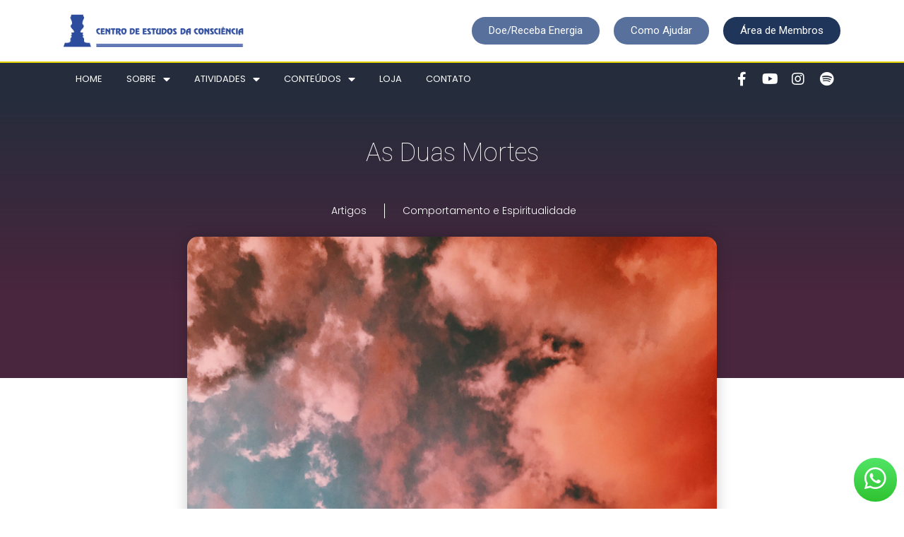

--- FILE ---
content_type: text/html; charset=UTF-8
request_url: https://centrodeestudos.org/as-duas-mortes/
body_size: 171862
content:
<!doctype html>
<html lang="pt-BR">
<head>
	<meta charset="UTF-8">
	<meta name="viewport" content="width=device-width, initial-scale=1">
	<link rel="profile" href="https://gmpg.org/xfn/11">
	<title>As Duas Mortes &#8211; CEC</title>
<meta name='robots' content='max-image-preview:large' />
	<style>img:is([sizes="auto" i], [sizes^="auto," i]) { contain-intrinsic-size: 3000px 1500px }</style>
	<script type='application/javascript'  id='pys-version-script'>console.log('PixelYourSite Free version 11.1.5.2');</script>
<link rel="alternate" type="application/rss+xml" title="Feed para CEC &raquo;" href="https://centrodeestudos.org/feed/" />
<link rel="alternate" type="application/rss+xml" title="Feed de comentários para CEC &raquo;" href="https://centrodeestudos.org/comments/feed/" />
<link rel="alternate" type="text/calendar" title="CEC &raquo; do iCal Feed" href="https://centrodeestudos.org/agenda/?ical=1" />
<link rel="alternate" type="application/rss+xml" title="Feed de comentários para CEC &raquo; As Duas Mortes" href="https://centrodeestudos.org/as-duas-mortes/feed/" />
		<!-- This site uses the Google Analytics by MonsterInsights plugin v9.11.1 - Using Analytics tracking - https://www.monsterinsights.com/ -->
							<script src="//www.googletagmanager.com/gtag/js?id=G-VRRW8YCZ7K"  data-cfasync="false" data-wpfc-render="false" async></script>
			<script data-cfasync="false" data-wpfc-render="false">
				var mi_version = '9.11.1';
				var mi_track_user = true;
				var mi_no_track_reason = '';
								var MonsterInsightsDefaultLocations = {"page_location":"https:\/\/centrodeestudos.org\/as-duas-mortes\/"};
								if ( typeof MonsterInsightsPrivacyGuardFilter === 'function' ) {
					var MonsterInsightsLocations = (typeof MonsterInsightsExcludeQuery === 'object') ? MonsterInsightsPrivacyGuardFilter( MonsterInsightsExcludeQuery ) : MonsterInsightsPrivacyGuardFilter( MonsterInsightsDefaultLocations );
				} else {
					var MonsterInsightsLocations = (typeof MonsterInsightsExcludeQuery === 'object') ? MonsterInsightsExcludeQuery : MonsterInsightsDefaultLocations;
				}

								var disableStrs = [
										'ga-disable-G-VRRW8YCZ7K',
									];

				/* Function to detect opted out users */
				function __gtagTrackerIsOptedOut() {
					for (var index = 0; index < disableStrs.length; index++) {
						if (document.cookie.indexOf(disableStrs[index] + '=true') > -1) {
							return true;
						}
					}

					return false;
				}

				/* Disable tracking if the opt-out cookie exists. */
				if (__gtagTrackerIsOptedOut()) {
					for (var index = 0; index < disableStrs.length; index++) {
						window[disableStrs[index]] = true;
					}
				}

				/* Opt-out function */
				function __gtagTrackerOptout() {
					for (var index = 0; index < disableStrs.length; index++) {
						document.cookie = disableStrs[index] + '=true; expires=Thu, 31 Dec 2099 23:59:59 UTC; path=/';
						window[disableStrs[index]] = true;
					}
				}

				if ('undefined' === typeof gaOptout) {
					function gaOptout() {
						__gtagTrackerOptout();
					}
				}
								window.dataLayer = window.dataLayer || [];

				window.MonsterInsightsDualTracker = {
					helpers: {},
					trackers: {},
				};
				if (mi_track_user) {
					function __gtagDataLayer() {
						dataLayer.push(arguments);
					}

					function __gtagTracker(type, name, parameters) {
						if (!parameters) {
							parameters = {};
						}

						if (parameters.send_to) {
							__gtagDataLayer.apply(null, arguments);
							return;
						}

						if (type === 'event') {
														parameters.send_to = monsterinsights_frontend.v4_id;
							var hookName = name;
							if (typeof parameters['event_category'] !== 'undefined') {
								hookName = parameters['event_category'] + ':' + name;
							}

							if (typeof MonsterInsightsDualTracker.trackers[hookName] !== 'undefined') {
								MonsterInsightsDualTracker.trackers[hookName](parameters);
							} else {
								__gtagDataLayer('event', name, parameters);
							}
							
						} else {
							__gtagDataLayer.apply(null, arguments);
						}
					}

					__gtagTracker('js', new Date());
					__gtagTracker('set', {
						'developer_id.dZGIzZG': true,
											});
					if ( MonsterInsightsLocations.page_location ) {
						__gtagTracker('set', MonsterInsightsLocations);
					}
										__gtagTracker('config', 'G-VRRW8YCZ7K', {"forceSSL":"true","link_attribution":"true"} );
										window.gtag = __gtagTracker;										(function () {
						/* https://developers.google.com/analytics/devguides/collection/analyticsjs/ */
						/* ga and __gaTracker compatibility shim. */
						var noopfn = function () {
							return null;
						};
						var newtracker = function () {
							return new Tracker();
						};
						var Tracker = function () {
							return null;
						};
						var p = Tracker.prototype;
						p.get = noopfn;
						p.set = noopfn;
						p.send = function () {
							var args = Array.prototype.slice.call(arguments);
							args.unshift('send');
							__gaTracker.apply(null, args);
						};
						var __gaTracker = function () {
							var len = arguments.length;
							if (len === 0) {
								return;
							}
							var f = arguments[len - 1];
							if (typeof f !== 'object' || f === null || typeof f.hitCallback !== 'function') {
								if ('send' === arguments[0]) {
									var hitConverted, hitObject = false, action;
									if ('event' === arguments[1]) {
										if ('undefined' !== typeof arguments[3]) {
											hitObject = {
												'eventAction': arguments[3],
												'eventCategory': arguments[2],
												'eventLabel': arguments[4],
												'value': arguments[5] ? arguments[5] : 1,
											}
										}
									}
									if ('pageview' === arguments[1]) {
										if ('undefined' !== typeof arguments[2]) {
											hitObject = {
												'eventAction': 'page_view',
												'page_path': arguments[2],
											}
										}
									}
									if (typeof arguments[2] === 'object') {
										hitObject = arguments[2];
									}
									if (typeof arguments[5] === 'object') {
										Object.assign(hitObject, arguments[5]);
									}
									if ('undefined' !== typeof arguments[1].hitType) {
										hitObject = arguments[1];
										if ('pageview' === hitObject.hitType) {
											hitObject.eventAction = 'page_view';
										}
									}
									if (hitObject) {
										action = 'timing' === arguments[1].hitType ? 'timing_complete' : hitObject.eventAction;
										hitConverted = mapArgs(hitObject);
										__gtagTracker('event', action, hitConverted);
									}
								}
								return;
							}

							function mapArgs(args) {
								var arg, hit = {};
								var gaMap = {
									'eventCategory': 'event_category',
									'eventAction': 'event_action',
									'eventLabel': 'event_label',
									'eventValue': 'event_value',
									'nonInteraction': 'non_interaction',
									'timingCategory': 'event_category',
									'timingVar': 'name',
									'timingValue': 'value',
									'timingLabel': 'event_label',
									'page': 'page_path',
									'location': 'page_location',
									'title': 'page_title',
									'referrer' : 'page_referrer',
								};
								for (arg in args) {
																		if (!(!args.hasOwnProperty(arg) || !gaMap.hasOwnProperty(arg))) {
										hit[gaMap[arg]] = args[arg];
									} else {
										hit[arg] = args[arg];
									}
								}
								return hit;
							}

							try {
								f.hitCallback();
							} catch (ex) {
							}
						};
						__gaTracker.create = newtracker;
						__gaTracker.getByName = newtracker;
						__gaTracker.getAll = function () {
							return [];
						};
						__gaTracker.remove = noopfn;
						__gaTracker.loaded = true;
						window['__gaTracker'] = __gaTracker;
					})();
									} else {
										console.log("");
					(function () {
						function __gtagTracker() {
							return null;
						}

						window['__gtagTracker'] = __gtagTracker;
						window['gtag'] = __gtagTracker;
					})();
									}
			</script>
							<!-- / Google Analytics by MonsterInsights -->
		<script>
window._wpemojiSettings = {"baseUrl":"https:\/\/s.w.org\/images\/core\/emoji\/15.0.3\/72x72\/","ext":".png","svgUrl":"https:\/\/s.w.org\/images\/core\/emoji\/15.0.3\/svg\/","svgExt":".svg","source":{"concatemoji":"https:\/\/centrodeestudos.org\/wp-includes\/js\/wp-emoji-release.min.js?ver=6.7.4"}};
/*! This file is auto-generated */
!function(i,n){var o,s,e;function c(e){try{var t={supportTests:e,timestamp:(new Date).valueOf()};sessionStorage.setItem(o,JSON.stringify(t))}catch(e){}}function p(e,t,n){e.clearRect(0,0,e.canvas.width,e.canvas.height),e.fillText(t,0,0);var t=new Uint32Array(e.getImageData(0,0,e.canvas.width,e.canvas.height).data),r=(e.clearRect(0,0,e.canvas.width,e.canvas.height),e.fillText(n,0,0),new Uint32Array(e.getImageData(0,0,e.canvas.width,e.canvas.height).data));return t.every(function(e,t){return e===r[t]})}function u(e,t,n){switch(t){case"flag":return n(e,"\ud83c\udff3\ufe0f\u200d\u26a7\ufe0f","\ud83c\udff3\ufe0f\u200b\u26a7\ufe0f")?!1:!n(e,"\ud83c\uddfa\ud83c\uddf3","\ud83c\uddfa\u200b\ud83c\uddf3")&&!n(e,"\ud83c\udff4\udb40\udc67\udb40\udc62\udb40\udc65\udb40\udc6e\udb40\udc67\udb40\udc7f","\ud83c\udff4\u200b\udb40\udc67\u200b\udb40\udc62\u200b\udb40\udc65\u200b\udb40\udc6e\u200b\udb40\udc67\u200b\udb40\udc7f");case"emoji":return!n(e,"\ud83d\udc26\u200d\u2b1b","\ud83d\udc26\u200b\u2b1b")}return!1}function f(e,t,n){var r="undefined"!=typeof WorkerGlobalScope&&self instanceof WorkerGlobalScope?new OffscreenCanvas(300,150):i.createElement("canvas"),a=r.getContext("2d",{willReadFrequently:!0}),o=(a.textBaseline="top",a.font="600 32px Arial",{});return e.forEach(function(e){o[e]=t(a,e,n)}),o}function t(e){var t=i.createElement("script");t.src=e,t.defer=!0,i.head.appendChild(t)}"undefined"!=typeof Promise&&(o="wpEmojiSettingsSupports",s=["flag","emoji"],n.supports={everything:!0,everythingExceptFlag:!0},e=new Promise(function(e){i.addEventListener("DOMContentLoaded",e,{once:!0})}),new Promise(function(t){var n=function(){try{var e=JSON.parse(sessionStorage.getItem(o));if("object"==typeof e&&"number"==typeof e.timestamp&&(new Date).valueOf()<e.timestamp+604800&&"object"==typeof e.supportTests)return e.supportTests}catch(e){}return null}();if(!n){if("undefined"!=typeof Worker&&"undefined"!=typeof OffscreenCanvas&&"undefined"!=typeof URL&&URL.createObjectURL&&"undefined"!=typeof Blob)try{var e="postMessage("+f.toString()+"("+[JSON.stringify(s),u.toString(),p.toString()].join(",")+"));",r=new Blob([e],{type:"text/javascript"}),a=new Worker(URL.createObjectURL(r),{name:"wpTestEmojiSupports"});return void(a.onmessage=function(e){c(n=e.data),a.terminate(),t(n)})}catch(e){}c(n=f(s,u,p))}t(n)}).then(function(e){for(var t in e)n.supports[t]=e[t],n.supports.everything=n.supports.everything&&n.supports[t],"flag"!==t&&(n.supports.everythingExceptFlag=n.supports.everythingExceptFlag&&n.supports[t]);n.supports.everythingExceptFlag=n.supports.everythingExceptFlag&&!n.supports.flag,n.DOMReady=!1,n.readyCallback=function(){n.DOMReady=!0}}).then(function(){return e}).then(function(){var e;n.supports.everything||(n.readyCallback(),(e=n.source||{}).concatemoji?t(e.concatemoji):e.wpemoji&&e.twemoji&&(t(e.twemoji),t(e.wpemoji)))}))}((window,document),window._wpemojiSettings);
</script>
<style id='wp-emoji-styles-inline-css'>

	img.wp-smiley, img.emoji {
		display: inline !important;
		border: none !important;
		box-shadow: none !important;
		height: 1em !important;
		width: 1em !important;
		margin: 0 0.07em !important;
		vertical-align: -0.1em !important;
		background: none !important;
		padding: 0 !important;
	}
</style>
<link rel='stylesheet' id='wp-block-library-css' href='https://centrodeestudos.org/wp-includes/css/dist/block-library/style.min.css?ver=6.7.4' media='all' />
<link rel='stylesheet' id='jet-engine-frontend-css' href='https://centrodeestudos.org/wp-content/plugins/jet-engine/assets/css/frontend.css?ver=3.3.0.1' media='all' />
<style id='global-styles-inline-css'>
:root{--wp--preset--aspect-ratio--square: 1;--wp--preset--aspect-ratio--4-3: 4/3;--wp--preset--aspect-ratio--3-4: 3/4;--wp--preset--aspect-ratio--3-2: 3/2;--wp--preset--aspect-ratio--2-3: 2/3;--wp--preset--aspect-ratio--16-9: 16/9;--wp--preset--aspect-ratio--9-16: 9/16;--wp--preset--color--black: #000000;--wp--preset--color--cyan-bluish-gray: #abb8c3;--wp--preset--color--white: #ffffff;--wp--preset--color--pale-pink: #f78da7;--wp--preset--color--vivid-red: #cf2e2e;--wp--preset--color--luminous-vivid-orange: #ff6900;--wp--preset--color--luminous-vivid-amber: #fcb900;--wp--preset--color--light-green-cyan: #7bdcb5;--wp--preset--color--vivid-green-cyan: #00d084;--wp--preset--color--pale-cyan-blue: #8ed1fc;--wp--preset--color--vivid-cyan-blue: #0693e3;--wp--preset--color--vivid-purple: #9b51e0;--wp--preset--gradient--vivid-cyan-blue-to-vivid-purple: linear-gradient(135deg,rgba(6,147,227,1) 0%,rgb(155,81,224) 100%);--wp--preset--gradient--light-green-cyan-to-vivid-green-cyan: linear-gradient(135deg,rgb(122,220,180) 0%,rgb(0,208,130) 100%);--wp--preset--gradient--luminous-vivid-amber-to-luminous-vivid-orange: linear-gradient(135deg,rgba(252,185,0,1) 0%,rgba(255,105,0,1) 100%);--wp--preset--gradient--luminous-vivid-orange-to-vivid-red: linear-gradient(135deg,rgba(255,105,0,1) 0%,rgb(207,46,46) 100%);--wp--preset--gradient--very-light-gray-to-cyan-bluish-gray: linear-gradient(135deg,rgb(238,238,238) 0%,rgb(169,184,195) 100%);--wp--preset--gradient--cool-to-warm-spectrum: linear-gradient(135deg,rgb(74,234,220) 0%,rgb(151,120,209) 20%,rgb(207,42,186) 40%,rgb(238,44,130) 60%,rgb(251,105,98) 80%,rgb(254,248,76) 100%);--wp--preset--gradient--blush-light-purple: linear-gradient(135deg,rgb(255,206,236) 0%,rgb(152,150,240) 100%);--wp--preset--gradient--blush-bordeaux: linear-gradient(135deg,rgb(254,205,165) 0%,rgb(254,45,45) 50%,rgb(107,0,62) 100%);--wp--preset--gradient--luminous-dusk: linear-gradient(135deg,rgb(255,203,112) 0%,rgb(199,81,192) 50%,rgb(65,88,208) 100%);--wp--preset--gradient--pale-ocean: linear-gradient(135deg,rgb(255,245,203) 0%,rgb(182,227,212) 50%,rgb(51,167,181) 100%);--wp--preset--gradient--electric-grass: linear-gradient(135deg,rgb(202,248,128) 0%,rgb(113,206,126) 100%);--wp--preset--gradient--midnight: linear-gradient(135deg,rgb(2,3,129) 0%,rgb(40,116,252) 100%);--wp--preset--font-size--small: 13px;--wp--preset--font-size--medium: 20px;--wp--preset--font-size--large: 36px;--wp--preset--font-size--x-large: 42px;--wp--preset--spacing--20: 0.44rem;--wp--preset--spacing--30: 0.67rem;--wp--preset--spacing--40: 1rem;--wp--preset--spacing--50: 1.5rem;--wp--preset--spacing--60: 2.25rem;--wp--preset--spacing--70: 3.38rem;--wp--preset--spacing--80: 5.06rem;--wp--preset--shadow--natural: 6px 6px 9px rgba(0, 0, 0, 0.2);--wp--preset--shadow--deep: 12px 12px 50px rgba(0, 0, 0, 0.4);--wp--preset--shadow--sharp: 6px 6px 0px rgba(0, 0, 0, 0.2);--wp--preset--shadow--outlined: 6px 6px 0px -3px rgba(255, 255, 255, 1), 6px 6px rgba(0, 0, 0, 1);--wp--preset--shadow--crisp: 6px 6px 0px rgba(0, 0, 0, 1);}:root { --wp--style--global--content-size: 800px;--wp--style--global--wide-size: 1200px; }:where(body) { margin: 0; }.wp-site-blocks > .alignleft { float: left; margin-right: 2em; }.wp-site-blocks > .alignright { float: right; margin-left: 2em; }.wp-site-blocks > .aligncenter { justify-content: center; margin-left: auto; margin-right: auto; }:where(.wp-site-blocks) > * { margin-block-start: 24px; margin-block-end: 0; }:where(.wp-site-blocks) > :first-child { margin-block-start: 0; }:where(.wp-site-blocks) > :last-child { margin-block-end: 0; }:root { --wp--style--block-gap: 24px; }:root :where(.is-layout-flow) > :first-child{margin-block-start: 0;}:root :where(.is-layout-flow) > :last-child{margin-block-end: 0;}:root :where(.is-layout-flow) > *{margin-block-start: 24px;margin-block-end: 0;}:root :where(.is-layout-constrained) > :first-child{margin-block-start: 0;}:root :where(.is-layout-constrained) > :last-child{margin-block-end: 0;}:root :where(.is-layout-constrained) > *{margin-block-start: 24px;margin-block-end: 0;}:root :where(.is-layout-flex){gap: 24px;}:root :where(.is-layout-grid){gap: 24px;}.is-layout-flow > .alignleft{float: left;margin-inline-start: 0;margin-inline-end: 2em;}.is-layout-flow > .alignright{float: right;margin-inline-start: 2em;margin-inline-end: 0;}.is-layout-flow > .aligncenter{margin-left: auto !important;margin-right: auto !important;}.is-layout-constrained > .alignleft{float: left;margin-inline-start: 0;margin-inline-end: 2em;}.is-layout-constrained > .alignright{float: right;margin-inline-start: 2em;margin-inline-end: 0;}.is-layout-constrained > .aligncenter{margin-left: auto !important;margin-right: auto !important;}.is-layout-constrained > :where(:not(.alignleft):not(.alignright):not(.alignfull)){max-width: var(--wp--style--global--content-size);margin-left: auto !important;margin-right: auto !important;}.is-layout-constrained > .alignwide{max-width: var(--wp--style--global--wide-size);}body .is-layout-flex{display: flex;}.is-layout-flex{flex-wrap: wrap;align-items: center;}.is-layout-flex > :is(*, div){margin: 0;}body .is-layout-grid{display: grid;}.is-layout-grid > :is(*, div){margin: 0;}body{padding-top: 0px;padding-right: 0px;padding-bottom: 0px;padding-left: 0px;}a:where(:not(.wp-element-button)){text-decoration: underline;}:root :where(.wp-element-button, .wp-block-button__link){background-color: #32373c;border-width: 0;color: #fff;font-family: inherit;font-size: inherit;line-height: inherit;padding: calc(0.667em + 2px) calc(1.333em + 2px);text-decoration: none;}.has-black-color{color: var(--wp--preset--color--black) !important;}.has-cyan-bluish-gray-color{color: var(--wp--preset--color--cyan-bluish-gray) !important;}.has-white-color{color: var(--wp--preset--color--white) !important;}.has-pale-pink-color{color: var(--wp--preset--color--pale-pink) !important;}.has-vivid-red-color{color: var(--wp--preset--color--vivid-red) !important;}.has-luminous-vivid-orange-color{color: var(--wp--preset--color--luminous-vivid-orange) !important;}.has-luminous-vivid-amber-color{color: var(--wp--preset--color--luminous-vivid-amber) !important;}.has-light-green-cyan-color{color: var(--wp--preset--color--light-green-cyan) !important;}.has-vivid-green-cyan-color{color: var(--wp--preset--color--vivid-green-cyan) !important;}.has-pale-cyan-blue-color{color: var(--wp--preset--color--pale-cyan-blue) !important;}.has-vivid-cyan-blue-color{color: var(--wp--preset--color--vivid-cyan-blue) !important;}.has-vivid-purple-color{color: var(--wp--preset--color--vivid-purple) !important;}.has-black-background-color{background-color: var(--wp--preset--color--black) !important;}.has-cyan-bluish-gray-background-color{background-color: var(--wp--preset--color--cyan-bluish-gray) !important;}.has-white-background-color{background-color: var(--wp--preset--color--white) !important;}.has-pale-pink-background-color{background-color: var(--wp--preset--color--pale-pink) !important;}.has-vivid-red-background-color{background-color: var(--wp--preset--color--vivid-red) !important;}.has-luminous-vivid-orange-background-color{background-color: var(--wp--preset--color--luminous-vivid-orange) !important;}.has-luminous-vivid-amber-background-color{background-color: var(--wp--preset--color--luminous-vivid-amber) !important;}.has-light-green-cyan-background-color{background-color: var(--wp--preset--color--light-green-cyan) !important;}.has-vivid-green-cyan-background-color{background-color: var(--wp--preset--color--vivid-green-cyan) !important;}.has-pale-cyan-blue-background-color{background-color: var(--wp--preset--color--pale-cyan-blue) !important;}.has-vivid-cyan-blue-background-color{background-color: var(--wp--preset--color--vivid-cyan-blue) !important;}.has-vivid-purple-background-color{background-color: var(--wp--preset--color--vivid-purple) !important;}.has-black-border-color{border-color: var(--wp--preset--color--black) !important;}.has-cyan-bluish-gray-border-color{border-color: var(--wp--preset--color--cyan-bluish-gray) !important;}.has-white-border-color{border-color: var(--wp--preset--color--white) !important;}.has-pale-pink-border-color{border-color: var(--wp--preset--color--pale-pink) !important;}.has-vivid-red-border-color{border-color: var(--wp--preset--color--vivid-red) !important;}.has-luminous-vivid-orange-border-color{border-color: var(--wp--preset--color--luminous-vivid-orange) !important;}.has-luminous-vivid-amber-border-color{border-color: var(--wp--preset--color--luminous-vivid-amber) !important;}.has-light-green-cyan-border-color{border-color: var(--wp--preset--color--light-green-cyan) !important;}.has-vivid-green-cyan-border-color{border-color: var(--wp--preset--color--vivid-green-cyan) !important;}.has-pale-cyan-blue-border-color{border-color: var(--wp--preset--color--pale-cyan-blue) !important;}.has-vivid-cyan-blue-border-color{border-color: var(--wp--preset--color--vivid-cyan-blue) !important;}.has-vivid-purple-border-color{border-color: var(--wp--preset--color--vivid-purple) !important;}.has-vivid-cyan-blue-to-vivid-purple-gradient-background{background: var(--wp--preset--gradient--vivid-cyan-blue-to-vivid-purple) !important;}.has-light-green-cyan-to-vivid-green-cyan-gradient-background{background: var(--wp--preset--gradient--light-green-cyan-to-vivid-green-cyan) !important;}.has-luminous-vivid-amber-to-luminous-vivid-orange-gradient-background{background: var(--wp--preset--gradient--luminous-vivid-amber-to-luminous-vivid-orange) !important;}.has-luminous-vivid-orange-to-vivid-red-gradient-background{background: var(--wp--preset--gradient--luminous-vivid-orange-to-vivid-red) !important;}.has-very-light-gray-to-cyan-bluish-gray-gradient-background{background: var(--wp--preset--gradient--very-light-gray-to-cyan-bluish-gray) !important;}.has-cool-to-warm-spectrum-gradient-background{background: var(--wp--preset--gradient--cool-to-warm-spectrum) !important;}.has-blush-light-purple-gradient-background{background: var(--wp--preset--gradient--blush-light-purple) !important;}.has-blush-bordeaux-gradient-background{background: var(--wp--preset--gradient--blush-bordeaux) !important;}.has-luminous-dusk-gradient-background{background: var(--wp--preset--gradient--luminous-dusk) !important;}.has-pale-ocean-gradient-background{background: var(--wp--preset--gradient--pale-ocean) !important;}.has-electric-grass-gradient-background{background: var(--wp--preset--gradient--electric-grass) !important;}.has-midnight-gradient-background{background: var(--wp--preset--gradient--midnight) !important;}.has-small-font-size{font-size: var(--wp--preset--font-size--small) !important;}.has-medium-font-size{font-size: var(--wp--preset--font-size--medium) !important;}.has-large-font-size{font-size: var(--wp--preset--font-size--large) !important;}.has-x-large-font-size{font-size: var(--wp--preset--font-size--x-large) !important;}
:root :where(.wp-block-pullquote){font-size: 1.5em;line-height: 1.6;}
</style>
<link rel='stylesheet' id='tribe-events-v2-single-skeleton-css' href='https://centrodeestudos.org/wp-content/plugins/the-events-calendar/build/css/tribe-events-single-skeleton.css?ver=6.15.14' media='all' />
<link rel='stylesheet' id='tribe-events-v2-single-skeleton-full-css' href='https://centrodeestudos.org/wp-content/plugins/the-events-calendar/build/css/tribe-events-single-full.css?ver=6.15.14' media='all' />
<link rel='stylesheet' id='tec-events-elementor-widgets-base-styles-css' href='https://centrodeestudos.org/wp-content/plugins/the-events-calendar/build/css/integrations/plugins/elementor/widgets/widget-base.css?ver=6.15.14' media='all' />
<link rel='stylesheet' id='parent-style-css' href='https://centrodeestudos.org/wp-content/themes/hello-elementor/style.css?ver=6.7.4' media='all' />
<link rel='stylesheet' id='hello-elementor-css' href='https://centrodeestudos.org/wp-content/themes/hello-elementor/style.min.css?ver=3.3.0' media='all' />
<link rel='stylesheet' id='hello-elementor-theme-style-css' href='https://centrodeestudos.org/wp-content/themes/hello-elementor/theme.min.css?ver=3.3.0' media='all' />
<link rel='stylesheet' id='hello-elementor-header-footer-css' href='https://centrodeestudos.org/wp-content/themes/hello-elementor/header-footer.min.css?ver=3.3.0' media='all' />
<link rel='stylesheet' id='jet-popup-frontend-css' href='https://centrodeestudos.org/wp-content/plugins/jet-popup/assets/css/jet-popup-frontend.css?ver=2.0.2.1' media='all' />
<link rel='stylesheet' id='jet-elements-css' href='https://centrodeestudos.org/wp-content/plugins/jet-elements/assets/css/jet-elements.css?ver=2.6.14' media='all' />
<link rel='stylesheet' id='jet-elements-skin-css' href='https://centrodeestudos.org/wp-content/plugins/jet-elements/assets/css/jet-elements-skin.css?ver=2.6.14' media='all' />
<link rel='stylesheet' id='elementor-icons-css' href='https://centrodeestudos.org/wp-content/plugins/elementor/assets/lib/eicons/css/elementor-icons.min.css?ver=5.14.0' media='all' />
<link rel='stylesheet' id='elementor-frontend-legacy-css' href='https://centrodeestudos.org/wp-content/plugins/elementor/assets/css/frontend-legacy.min.css?ver=3.5.5' media='all' />
<link rel='stylesheet' id='elementor-frontend-css' href='https://centrodeestudos.org/wp-content/plugins/elementor/assets/css/frontend.min.css?ver=3.5.5' media='all' />
<style id='elementor-frontend-inline-css'>
.elementor-kit-23325{--e-global-color-primary:#6EC1E4;--e-global-color-secondary:#54595F;--e-global-color-text:#7A7A7A;--e-global-color-accent:#61CE70;--e-global-color-4c67b3d1:#4054B2;--e-global-color-4b7b6b4a:#23A455;--e-global-color-338a1dfc:#000;--e-global-color-3d9e8ed2:#FFF;--e-global-typography-primary-font-family:"Roboto";--e-global-typography-primary-font-weight:600;--e-global-typography-secondary-font-family:"Roboto Slab";--e-global-typography-secondary-font-weight:400;--e-global-typography-text-font-family:"Roboto";--e-global-typography-text-font-weight:400;--e-global-typography-accent-font-family:"Roboto";--e-global-typography-accent-font-weight:500;}.elementor-section.elementor-section-boxed > .elementor-container{max-width:1140px;}.elementor-widget:not(:last-child){margin-bottom:20px;}{}h1.entry-title{display:var(--page-title-display);}@media(max-width:1024px){.elementor-section.elementor-section-boxed > .elementor-container{max-width:1024px;}}@media(max-width:767px){.elementor-section.elementor-section-boxed > .elementor-container{max-width:767px;}}
.elementor-1922 .elementor-element.elementor-element-60294ca1 > .elementor-container{max-width:1100px;}.elementor-1922 .elementor-element.elementor-element-60294ca1 > .elementor-container > .elementor-row > .elementor-column > .elementor-column-wrap > .elementor-widget-wrap{align-content:center;align-items:center;}.elementor-1922 .elementor-element.elementor-element-3949df30{text-align:left;}.elementor-1922 .elementor-element.elementor-element-3949df30 img{width:70%;max-width:100%;}.elementor-1922 .elementor-element.elementor-element-27a685b3.elementor-column > .elementor-column-wrap > .elementor-widget-wrap{justify-content:flex-end;}.elementor-1922 .elementor-element.elementor-element-8862761 .elementor-button{fill:#ffffff;color:#ffffff;background-color:#57709c;border-radius:30px 30px 30px 30px;}.elementor-1922 .elementor-element.elementor-element-8862761 > .elementor-widget-container{padding:0px 20px 0px 0px;}.elementor-1922 .elementor-element.elementor-element-8862761{width:auto;max-width:auto;}.elementor-1922 .elementor-element.elementor-element-9691250 .elementor-button{fill:#ffffff;color:#ffffff;background-color:#57709c;border-radius:30px 30px 30px 30px;}.elementor-1922 .elementor-element.elementor-element-9691250 > .elementor-widget-container{padding:0px 20px 0px 0px;}.elementor-1922 .elementor-element.elementor-element-9691250{width:auto;max-width:auto;}.elementor-1922 .elementor-element.elementor-element-eaa26aa .elementor-button{fill:#ffffff;color:#ffffff;background-color:#1F355A;border-radius:30px 30px 30px 30px;}.elementor-1922 .elementor-element.elementor-element-eaa26aa{width:auto;max-width:auto;}.elementor-1922 .elementor-element.elementor-element-60294ca1:not(.elementor-motion-effects-element-type-background), .elementor-1922 .elementor-element.elementor-element-60294ca1 > .elementor-motion-effects-container > .elementor-motion-effects-layer{background-color:#ffffff;}.elementor-1922 .elementor-element.elementor-element-60294ca1{transition:background 0.3s, border 0.3s, border-radius 0.3s, box-shadow 0.3s;padding:20px 20px 20px 20px;}.elementor-1922 .elementor-element.elementor-element-60294ca1 > .elementor-background-overlay{transition:background 0.3s, border-radius 0.3s, opacity 0.3s;}.elementor-1922 .elementor-element.elementor-element-976b5d > .elementor-container{max-width:1100px;}.elementor-1922 .elementor-element.elementor-element-976b5d > .elementor-container > .elementor-row > .elementor-column > .elementor-column-wrap > .elementor-widget-wrap{align-content:center;align-items:center;}.elementor-1922 .elementor-element.elementor-element-5e1dac42 .elementor-menu-toggle{margin-right:auto;}.elementor-1922 .elementor-element.elementor-element-5e1dac42 .elementor-nav-menu .elementor-item{font-family:"Poppins", Sans-serif;font-size:13px;font-weight:400;text-transform:uppercase;}.elementor-1922 .elementor-element.elementor-element-5e1dac42 .elementor-nav-menu--main .elementor-item{color:#ffffff;fill:#ffffff;padding-left:17px;padding-right:17px;padding-top:13px;padding-bottom:13px;}.elementor-1922 .elementor-element.elementor-element-5e1dac42 .elementor-nav-menu--main .elementor-item:hover,
					.elementor-1922 .elementor-element.elementor-element-5e1dac42 .elementor-nav-menu--main .elementor-item.elementor-item-active,
					.elementor-1922 .elementor-element.elementor-element-5e1dac42 .elementor-nav-menu--main .elementor-item.highlighted,
					.elementor-1922 .elementor-element.elementor-element-5e1dac42 .elementor-nav-menu--main .elementor-item:focus{color:#ffffff;}.elementor-1922 .elementor-element.elementor-element-5e1dac42 .elementor-nav-menu--main:not(.e--pointer-framed) .elementor-item:before,
					.elementor-1922 .elementor-element.elementor-element-5e1dac42 .elementor-nav-menu--main:not(.e--pointer-framed) .elementor-item:after{background-color:#e0d100;}.elementor-1922 .elementor-element.elementor-element-5e1dac42 .e--pointer-framed .elementor-item:before,
					.elementor-1922 .elementor-element.elementor-element-5e1dac42 .e--pointer-framed .elementor-item:after{border-color:#e0d100;}.elementor-1922 .elementor-element.elementor-element-5e1dac42 .elementor-nav-menu--main .elementor-item.elementor-item-active{color:#ffffff;}.elementor-1922 .elementor-element.elementor-element-5e1dac42 .elementor-nav-menu--main:not(.e--pointer-framed) .elementor-item.elementor-item-active:before,
					.elementor-1922 .elementor-element.elementor-element-5e1dac42 .elementor-nav-menu--main:not(.e--pointer-framed) .elementor-item.elementor-item-active:after{background-color:#e0d100;}.elementor-1922 .elementor-element.elementor-element-5e1dac42 .e--pointer-framed .elementor-item.elementor-item-active:before,
					.elementor-1922 .elementor-element.elementor-element-5e1dac42 .e--pointer-framed .elementor-item.elementor-item-active:after{border-color:#e0d100;}.elementor-1922 .elementor-element.elementor-element-5e1dac42{--e-nav-menu-horizontal-menu-item-margin:calc( 0px / 2 );}.elementor-1922 .elementor-element.elementor-element-5e1dac42 .elementor-nav-menu--main:not(.elementor-nav-menu--layout-horizontal) .elementor-nav-menu > li:not(:last-child){margin-bottom:0px;}.elementor-1922 .elementor-element.elementor-element-5e1dac42 .elementor-nav-menu--dropdown a, .elementor-1922 .elementor-element.elementor-element-5e1dac42 .elementor-menu-toggle{color:#252D3C;}.elementor-1922 .elementor-element.elementor-element-5e1dac42 .elementor-nav-menu--dropdown a:hover,
					.elementor-1922 .elementor-element.elementor-element-5e1dac42 .elementor-nav-menu--dropdown a.elementor-item-active,
					.elementor-1922 .elementor-element.elementor-element-5e1dac42 .elementor-nav-menu--dropdown a.highlighted,
					.elementor-1922 .elementor-element.elementor-element-5e1dac42 .elementor-menu-toggle:hover{color:#FFFFFF;}.elementor-1922 .elementor-element.elementor-element-5e1dac42 .elementor-nav-menu--dropdown a.elementor-item-active{color:#FFFFFF;}.elementor-1922 .elementor-element.elementor-element-5e1dac42 .elementor-nav-menu--dropdown .elementor-item, .elementor-1922 .elementor-element.elementor-element-5e1dac42 .elementor-nav-menu--dropdown  .elementor-sub-item{font-family:"Poppins", Sans-serif;font-size:12px;font-weight:400;}.elementor-1922 .elementor-element.elementor-element-5e1dac42 div.elementor-menu-toggle{color:#ffffff;}.elementor-1922 .elementor-element.elementor-element-5e1dac42 div.elementor-menu-toggle svg{fill:#ffffff;}.elementor-1922 .elementor-element.elementor-element-38085b80{--grid-template-columns:repeat(0, auto);--icon-size:20px;--grid-column-gap:0px;--grid-row-gap:0px;}.elementor-1922 .elementor-element.elementor-element-38085b80 .elementor-widget-container{text-align:right;}.elementor-1922 .elementor-element.elementor-element-38085b80 .elementor-social-icon{background-color:rgba(0,0,0,0);}.elementor-1922 .elementor-element.elementor-element-38085b80 .elementor-social-icon i{color:#ffffff;}.elementor-1922 .elementor-element.elementor-element-38085b80 .elementor-social-icon svg{fill:#ffffff;}.elementor-1922 .elementor-element.elementor-element-976b5d:not(.elementor-motion-effects-element-type-background), .elementor-1922 .elementor-element.elementor-element-976b5d > .elementor-motion-effects-container > .elementor-motion-effects-layer{background-color:#252d3d;}.elementor-1922 .elementor-element.elementor-element-976b5d{border-style:solid;border-width:2px 0px 0px 0px;border-color:#e0d100;transition:background 0.3s, border 0.3s, border-radius 0.3s, box-shadow 0.3s;padding:0px 20px 0px 20px;z-index:101;}.elementor-1922 .elementor-element.elementor-element-976b5d > .elementor-background-overlay{transition:background 0.3s, border-radius 0.3s, opacity 0.3s;}.elementor-1922:not(.elementor-motion-effects-element-type-background), .elementor-1922 > .elementor-motion-effects-container > .elementor-motion-effects-layer{background-color:#252d3d;}@media(max-width:1024px){.elementor-1922 .elementor-element.elementor-element-3949df30 img{width:100%;max-width:100%;}.elementor-1922 .elementor-element.elementor-element-60294ca1{padding:10px 20px 10px 20px;}.elementor-1922 .elementor-element.elementor-element-5e1dac42 .elementor-nav-menu--main > .elementor-nav-menu > li > .elementor-nav-menu--dropdown, .elementor-1922 .elementor-element.elementor-element-5e1dac42 .elementor-nav-menu__container.elementor-nav-menu--dropdown{margin-top:13px !important;}.elementor-1922 .elementor-element.elementor-element-976b5d{padding:10px 10px 10px 10px;}}@media(min-width:768px){.elementor-1922 .elementor-element.elementor-element-7b2bf77b{width:33.158%;}.elementor-1922 .elementor-element.elementor-element-27a685b3{width:66.842%;}.elementor-1922 .elementor-element.elementor-element-21ac8084{width:80%;}.elementor-1922 .elementor-element.elementor-element-5fab2d90{width:20%;}}@media(max-width:1024px) and (min-width:768px){.elementor-1922 .elementor-element.elementor-element-7b2bf77b{width:20%;}.elementor-1922 .elementor-element.elementor-element-27a685b3{width:80%;}.elementor-1922 .elementor-element.elementor-element-21ac8084{width:75%;}.elementor-1922 .elementor-element.elementor-element-5fab2d90{width:25%;}}@media(max-width:767px){.elementor-1922 .elementor-element.elementor-element-7b2bf77b{width:100%;}.elementor-1922 .elementor-element.elementor-element-7b2bf77b > .elementor-element-populated{margin:0px 0px 0px 0px;--e-column-margin-right:0px;--e-column-margin-left:0px;}.elementor-1922 .elementor-element.elementor-element-7b2bf77b > .elementor-element-populated > .elementor-widget-wrap{padding:0px 0px 0px 0px;}.elementor-1922 .elementor-element.elementor-element-3949df30{text-align:center;}.elementor-1922 .elementor-element.elementor-element-3949df30 img{width:100%;max-width:75%;}.elementor-1922 .elementor-element.elementor-element-27a685b3{width:100%;}.elementor-1922 .elementor-element.elementor-element-27a685b3.elementor-column > .elementor-column-wrap > .elementor-widget-wrap{justify-content:center;}.elementor-1922 .elementor-element.elementor-element-27a685b3 > .elementor-element-populated{margin:0px 0px -8px 0px;--e-column-margin-right:0px;--e-column-margin-left:0px;}.elementor-1922 .elementor-element.elementor-element-27a685b3 > .elementor-element-populated > .elementor-widget-wrap{padding:5px 5px 5px 5px;}.elementor-1922 .elementor-element.elementor-element-8862761 .elementor-button{font-size:10px;padding:8px 8px 8px 8px;}.elementor-1922 .elementor-element.elementor-element-8862761 > .elementor-widget-container{padding:5px 3px 5px 0px;}.elementor-1922 .elementor-element.elementor-element-9691250 .elementor-button{font-size:10px;padding:8px 8px 8px 8px;}.elementor-1922 .elementor-element.elementor-element-9691250 > .elementor-widget-container{padding:0px 0px 0px 0px;}.elementor-1922 .elementor-element.elementor-element-eaa26aa .elementor-button{font-size:10px;padding:8px 8px 8px 8px;}.elementor-1922 .elementor-element.elementor-element-eaa26aa > .elementor-widget-container{margin:0px 0px 0px 3px;padding:0px 0px 0px 0px;}.elementor-1922 .elementor-element.elementor-element-60294ca1{margin-top:0px;margin-bottom:0px;padding:10px 10px 10px 10px;}.elementor-1922 .elementor-element.elementor-element-21ac8084{width:20%;}.elementor-1922 .elementor-element.elementor-element-5fab2d90{width:80%;}.elementor-bc-flex-widget .elementor-1922 .elementor-element.elementor-element-5fab2d90.elementor-column .elementor-column-wrap{align-items:center;}.elementor-1922 .elementor-element.elementor-element-5fab2d90.elementor-column.elementor-element[data-element_type="column"] > .elementor-column-wrap.elementor-element-populated > .elementor-widget-wrap{align-content:center;align-items:center;}.elementor-1922 .elementor-element.elementor-element-5fab2d90 > .elementor-element-populated{margin:0px 0px 0px 0px;--e-column-margin-right:0px;--e-column-margin-left:0px;}.elementor-1922 .elementor-element.elementor-element-38085b80{--icon-size:20px;--grid-column-gap:17px;}.elementor-1922 .elementor-element.elementor-element-38085b80 .elementor-social-icon{--icon-padding:0em;}.elementor-1922 .elementor-element.elementor-element-38085b80 > .elementor-widget-container{padding:0px 0px 0px 0px;}.elementor-1922 .elementor-element.elementor-element-976b5d{padding:10px 10px 10px 10px;}}
.elementor-1957 .elementor-element.elementor-element-70f062a0 > .elementor-container{max-width:1100px;min-height:400px;}.elementor-1957 .elementor-element.elementor-element-70f062a0 .elementor-repeater-item-0857617.jet-parallax-section__layout .jet-parallax-section__image{background-size:auto;}.elementor-1957 .elementor-element.elementor-element-79ebde78 > .elementor-element-populated > .elementor-widget-wrap{padding:0px 0px 0px 0px;}.elementor-1957 .elementor-element.elementor-element-428c5d0d .elementor-repeater-item-9baa32c.jet-parallax-section__layout .jet-parallax-section__image{background-size:auto;}.elementor-bc-flex-widget .elementor-1957 .elementor-element.elementor-element-7a1baa39.elementor-column .elementor-column-wrap{align-items:flex-start;}.elementor-1957 .elementor-element.elementor-element-7a1baa39.elementor-column.elementor-element[data-element_type="column"] > .elementor-column-wrap.elementor-element-populated > .elementor-widget-wrap{align-content:flex-start;align-items:flex-start;}.elementor-1957 .elementor-element.elementor-element-57dcc8aa{text-align:left;}.elementor-1957 .elementor-element.elementor-element-57dcc8aa .elementor-heading-title{color:#ffffff;font-size:1.6em;font-weight:300;line-height:1.3em;}.elementor-1957 .elementor-element.elementor-element-57dcc8aa > .elementor-widget-container{padding:0px 0px 20px 0px;}.elementor-1957 .elementor-element.elementor-element-4f48cebf .elementor-field-group{padding-right:calc( 10px/2 );padding-left:calc( 10px/2 );margin-bottom:15px;}.elementor-1957 .elementor-element.elementor-element-4f48cebf .elementor-form-fields-wrapper{margin-left:calc( -10px/2 );margin-right:calc( -10px/2 );margin-bottom:-15px;}.elementor-1957 .elementor-element.elementor-element-4f48cebf .elementor-field-group.recaptcha_v3-bottomleft, .elementor-1957 .elementor-element.elementor-element-4f48cebf .elementor-field-group.recaptcha_v3-bottomright{margin-bottom:0;}body.rtl .elementor-1957 .elementor-element.elementor-element-4f48cebf .elementor-labels-inline .elementor-field-group > label{padding-left:0px;}body:not(.rtl) .elementor-1957 .elementor-element.elementor-element-4f48cebf .elementor-labels-inline .elementor-field-group > label{padding-right:0px;}body .elementor-1957 .elementor-element.elementor-element-4f48cebf .elementor-labels-above .elementor-field-group > label{padding-bottom:0px;}.elementor-1957 .elementor-element.elementor-element-4f48cebf .elementor-field-group > label{font-family:"Quicksand", Sans-serif;}.elementor-1957 .elementor-element.elementor-element-4f48cebf .elementor-field-type-html{padding-bottom:0px;}.elementor-1957 .elementor-element.elementor-element-4f48cebf .elementor-field-group .elementor-field{color:#ffffff;}.elementor-1957 .elementor-element.elementor-element-4f48cebf .elementor-field-group .elementor-field, .elementor-1957 .elementor-element.elementor-element-4f48cebf .elementor-field-subgroup label{font-family:"Quicksand", Sans-serif;}.elementor-1957 .elementor-element.elementor-element-4f48cebf .elementor-field-group:not(.elementor-field-type-upload) .elementor-field:not(.elementor-select-wrapper){background-color:rgba(255,255,255,0.49);border-color:rgba(238,238,238,0);border-width:1px 1px 1px 0px;border-radius:30px 30px 30px 30px;}.elementor-1957 .elementor-element.elementor-element-4f48cebf .elementor-field-group .elementor-select-wrapper select{background-color:rgba(255,255,255,0.49);border-color:rgba(238,238,238,0);border-width:1px 1px 1px 0px;border-radius:30px 30px 30px 30px;}.elementor-1957 .elementor-element.elementor-element-4f48cebf .elementor-field-group .elementor-select-wrapper::before{color:rgba(238,238,238,0);}.elementor-1957 .elementor-element.elementor-element-4f48cebf .elementor-button{font-family:"Quicksand", Sans-serif;border-radius:50px 50px 50px 50px;}.elementor-1957 .elementor-element.elementor-element-4f48cebf .e-form__buttons__wrapper__button-next{background-color:#ffffff;color:#2a75ff;}.elementor-1957 .elementor-element.elementor-element-4f48cebf .elementor-button[type="submit"]{background-color:#ffffff;color:#2a75ff;}.elementor-1957 .elementor-element.elementor-element-4f48cebf .elementor-button[type="submit"] svg *{fill:#2a75ff;}.elementor-1957 .elementor-element.elementor-element-4f48cebf .e-form__buttons__wrapper__button-previous{color:#ffffff;}.elementor-1957 .elementor-element.elementor-element-4f48cebf .e-form__buttons__wrapper__button-next:hover{color:#ffffff;}.elementor-1957 .elementor-element.elementor-element-4f48cebf .elementor-button[type="submit"]:hover{color:#ffffff;}.elementor-1957 .elementor-element.elementor-element-4f48cebf .elementor-button[type="submit"]:hover svg *{fill:#ffffff;}.elementor-1957 .elementor-element.elementor-element-4f48cebf .e-form__buttons__wrapper__button-previous:hover{color:#ffffff;}.elementor-1957 .elementor-element.elementor-element-4f48cebf .elementor-message{font-family:"Quicksand", Sans-serif;font-size:16px;line-height:1.6em;}.elementor-1957 .elementor-element.elementor-element-4f48cebf .elementor-message.elementor-message-success{color:#FFFFFF;}.elementor-1957 .elementor-element.elementor-element-4f48cebf .elementor-message.elementor-message-danger{color:#FFFFFF;}.elementor-1957 .elementor-element.elementor-element-4f48cebf .elementor-message.elementor-help-inline{color:#FFFFFF;}.elementor-1957 .elementor-element.elementor-element-4f48cebf{--e-form-steps-indicators-spacing:20px;--e-form-steps-indicator-padding:30px;--e-form-steps-indicator-inactive-secondary-color:#ffffff;--e-form-steps-indicator-active-secondary-color:#ffffff;--e-form-steps-indicator-completed-secondary-color:#ffffff;--e-form-steps-divider-width:1px;--e-form-steps-divider-gap:10px;}.elementor-bc-flex-widget .elementor-1957 .elementor-element.elementor-element-b4e94a0.elementor-column .elementor-column-wrap{align-items:flex-start;}.elementor-1957 .elementor-element.elementor-element-b4e94a0.elementor-column.elementor-element[data-element_type="column"] > .elementor-column-wrap.elementor-element-populated > .elementor-widget-wrap{align-content:flex-start;align-items:flex-start;}.elementor-1957 .elementor-element.elementor-element-2ae60b1{text-align:left;}.elementor-1957 .elementor-element.elementor-element-2ae60b1 .elementor-heading-title{color:#ffffff;font-size:1.6em;font-weight:300;line-height:1.3em;}.elementor-1957 .elementor-element.elementor-element-2ae60b1 > .elementor-widget-container{padding:0px 0px 20px 0px;}.elementor-1957 .elementor-element.elementor-element-58d73cbc .elementor-icon-list-items:not(.elementor-inline-items) .elementor-icon-list-item:not(:last-child){padding-bottom:calc(18px/2);}.elementor-1957 .elementor-element.elementor-element-58d73cbc .elementor-icon-list-items:not(.elementor-inline-items) .elementor-icon-list-item:not(:first-child){margin-top:calc(18px/2);}.elementor-1957 .elementor-element.elementor-element-58d73cbc .elementor-icon-list-items.elementor-inline-items .elementor-icon-list-item{margin-right:calc(18px/2);margin-left:calc(18px/2);}.elementor-1957 .elementor-element.elementor-element-58d73cbc .elementor-icon-list-items.elementor-inline-items{margin-right:calc(-18px/2);margin-left:calc(-18px/2);}body.rtl .elementor-1957 .elementor-element.elementor-element-58d73cbc .elementor-icon-list-items.elementor-inline-items .elementor-icon-list-item:after{left:calc(-18px/2);}body:not(.rtl) .elementor-1957 .elementor-element.elementor-element-58d73cbc .elementor-icon-list-items.elementor-inline-items .elementor-icon-list-item:after{right:calc(-18px/2);}.elementor-1957 .elementor-element.elementor-element-58d73cbc .elementor-icon-list-icon i{color:#ffffff;}.elementor-1957 .elementor-element.elementor-element-58d73cbc .elementor-icon-list-icon svg{fill:#ffffff;}.elementor-1957 .elementor-element.elementor-element-58d73cbc{--e-icon-list-icon-size:20px;}.elementor-1957 .elementor-element.elementor-element-58d73cbc .elementor-icon-list-text{color:#ffffff;padding-left:8px;}.elementor-1957 .elementor-element.elementor-element-58d73cbc .elementor-icon-list-item > .elementor-icon-list-text, .elementor-1957 .elementor-element.elementor-element-58d73cbc .elementor-icon-list-item > a{font-family:"Poppins", Sans-serif;font-size:16px;font-weight:200;letter-spacing:1.78px;}.elementor-1957 .elementor-element.elementor-element-410934c9{--grid-template-columns:repeat(0, auto);--icon-size:24px;--grid-column-gap:14px;--grid-row-gap:0px;}.elementor-1957 .elementor-element.elementor-element-410934c9 .elementor-widget-container{text-align:left;}.elementor-1957 .elementor-element.elementor-element-410934c9 .elementor-social-icon{background-color:rgba(0,0,0,0);}.elementor-1957 .elementor-element.elementor-element-410934c9 .elementor-social-icon i{color:#ffffff;}.elementor-1957 .elementor-element.elementor-element-410934c9 .elementor-social-icon svg{fill:#ffffff;}.elementor-1957 .elementor-element.elementor-element-410934c9 > .elementor-widget-container{margin:20px 0px 0px 0px;}.elementor-bc-flex-widget .elementor-1957 .elementor-element.elementor-element-92401e0.elementor-column .elementor-column-wrap{align-items:flex-start;}.elementor-1957 .elementor-element.elementor-element-92401e0.elementor-column.elementor-element[data-element_type="column"] > .elementor-column-wrap.elementor-element-populated > .elementor-widget-wrap{align-content:flex-start;align-items:flex-start;}.elementor-1957 .elementor-element.elementor-element-a2d2a68{text-align:left;}.elementor-1957 .elementor-element.elementor-element-a2d2a68 .elementor-heading-title{color:#ffffff;font-size:1.6em;font-weight:300;line-height:1.3em;}.elementor-1957 .elementor-element.elementor-element-a2d2a68 > .elementor-widget-container{padding:0px 0px 20px 0px;}.elementor-1957 .elementor-element.elementor-element-5955f6e .elementor-icon-list-items:not(.elementor-inline-items) .elementor-icon-list-item:not(:last-child){padding-bottom:calc(18px/2);}.elementor-1957 .elementor-element.elementor-element-5955f6e .elementor-icon-list-items:not(.elementor-inline-items) .elementor-icon-list-item:not(:first-child){margin-top:calc(18px/2);}.elementor-1957 .elementor-element.elementor-element-5955f6e .elementor-icon-list-items.elementor-inline-items .elementor-icon-list-item{margin-right:calc(18px/2);margin-left:calc(18px/2);}.elementor-1957 .elementor-element.elementor-element-5955f6e .elementor-icon-list-items.elementor-inline-items{margin-right:calc(-18px/2);margin-left:calc(-18px/2);}body.rtl .elementor-1957 .elementor-element.elementor-element-5955f6e .elementor-icon-list-items.elementor-inline-items .elementor-icon-list-item:after{left:calc(-18px/2);}body:not(.rtl) .elementor-1957 .elementor-element.elementor-element-5955f6e .elementor-icon-list-items.elementor-inline-items .elementor-icon-list-item:after{right:calc(-18px/2);}.elementor-1957 .elementor-element.elementor-element-5955f6e .elementor-icon-list-icon i{color:#ffffff;}.elementor-1957 .elementor-element.elementor-element-5955f6e .elementor-icon-list-icon svg{fill:#ffffff;}.elementor-1957 .elementor-element.elementor-element-5955f6e{--e-icon-list-icon-size:20px;}.elementor-1957 .elementor-element.elementor-element-5955f6e .elementor-icon-list-text{color:#ffffff;padding-left:8px;}.elementor-1957 .elementor-element.elementor-element-5955f6e .elementor-icon-list-item > .elementor-icon-list-text, .elementor-1957 .elementor-element.elementor-element-5955f6e .elementor-icon-list-item > a{font-family:"Poppins", Sans-serif;font-size:16px;font-weight:200;letter-spacing:1.78px;}.elementor-1957 .elementor-element.elementor-element-428c5d0d{margin-top:0px;margin-bottom:0px;}.elementor-1957 .elementor-element.elementor-element-3bd7768{text-align:center;color:#FFFFFF;font-family:"Poppins", Sans-serif;font-size:16px;font-weight:500;}.elementor-1957 .elementor-element.elementor-element-3bd7768 > .elementor-widget-container{margin:0px 0px -15px 0px;padding:0px 0px 0px 0px;}.elementor-1957 .elementor-element.elementor-element-70f062a0:not(.elementor-motion-effects-element-type-background), .elementor-1957 .elementor-element.elementor-element-70f062a0 > .elementor-motion-effects-container > .elementor-motion-effects-layer{background-color:#252d3c;}.elementor-1957 .elementor-element.elementor-element-70f062a0{transition:background 0.3s, border 0.3s, border-radius 0.3s, box-shadow 0.3s;padding:0px 0px 0px 0px;}.elementor-1957 .elementor-element.elementor-element-70f062a0 > .elementor-background-overlay{transition:background 0.3s, border-radius 0.3s, opacity 0.3s;}.elementor-1957 .elementor-element.elementor-element-70f062a0 > .elementor-shape-top .elementor-shape-fill{fill:#EBEFF1;}.elementor-1957 .elementor-element.elementor-element-70f062a0 > .elementor-shape-top svg{width:calc(250% + 1.3px);height:20px;}.elementor-1957 .elementor-element.elementor-element-5139065 > .elementor-container{max-width:1100px;}.elementor-1957 .elementor-element.elementor-element-5139065 .elementor-repeater-item-0857617.jet-parallax-section__layout .jet-parallax-section__image{background-size:auto;}.elementor-1957 .elementor-element.elementor-element-8a8f04e > .elementor-element-populated > .elementor-widget-wrap{padding:0px 0px 0px 0px;}.elementor-1957 .elementor-element.elementor-element-55990c7 .elementor-button{font-size:35px;font-weight:500;fill:#FFFFFF;color:#FFFFFF;background-color:transparent;background-image:linear-gradient(180deg, #52E566 0%, #2FC331 100%);border-radius:100px 100px 100px 100px;padding:11px 10px 14px 15px;}.elementor-1957 .elementor-element.elementor-element-55990c7 > .elementor-widget-container{margin:0px 10px 10px 0px;}.elementor-1957 .elementor-element.elementor-element-55990c7{width:auto;max-width:auto;bottom:0px;}body:not(.rtl) .elementor-1957 .elementor-element.elementor-element-55990c7{right:0px;}body.rtl .elementor-1957 .elementor-element.elementor-element-55990c7{left:0px;}.elementor-1957 .elementor-element.elementor-element-afd2437 .elementor-button .elementor-align-icon-right{margin-left:7px;}.elementor-1957 .elementor-element.elementor-element-afd2437 .elementor-button .elementor-align-icon-left{margin-right:7px;}.elementor-1957 .elementor-element.elementor-element-afd2437 .elementor-button{font-size:20px;font-weight:500;fill:#FFFFFF;color:#FFFFFF;background-color:transparent;background-image:linear-gradient(180deg, #52E566 0%, #2FC331 100%);border-radius:100px 100px 100px 100px;padding:9px 15px 14px 20px;}.elementor-1957 .elementor-element.elementor-element-afd2437 > .elementor-widget-container{margin:0px 10px 10px 0px;}.elementor-1957 .elementor-element.elementor-element-5139065:not(.elementor-motion-effects-element-type-background), .elementor-1957 .elementor-element.elementor-element-5139065 > .elementor-motion-effects-container > .elementor-motion-effects-layer{background-color:#252d3c;}.elementor-1957 .elementor-element.elementor-element-5139065{transition:background 0.3s, border 0.3s, border-radius 0.3s, box-shadow 0.3s;margin-top:0px;margin-bottom:0px;padding:0px 0px 0px 0px;}.elementor-1957 .elementor-element.elementor-element-5139065 > .elementor-background-overlay{transition:background 0.3s, border-radius 0.3s, opacity 0.3s;}.elementor-1957:not(.elementor-motion-effects-element-type-background), .elementor-1957 > .elementor-motion-effects-container > .elementor-motion-effects-layer{background-color:#ffffff;}@media(max-width:1024px){.elementor-1957 .elementor-element.elementor-element-57dcc8aa .elementor-heading-title{font-size:2.5em;}.elementor-1957 .elementor-element.elementor-element-2ae60b1 .elementor-heading-title{font-size:2.5em;}.elementor-1957 .elementor-element.elementor-element-a2d2a68 .elementor-heading-title{font-size:2.5em;}}@media(max-width:767px){.elementor-bc-flex-widget .elementor-1957 .elementor-element.elementor-element-7a1baa39.elementor-column .elementor-column-wrap{align-items:flex-start;}.elementor-1957 .elementor-element.elementor-element-7a1baa39.elementor-column.elementor-element[data-element_type="column"] > .elementor-column-wrap.elementor-element-populated > .elementor-widget-wrap{align-content:flex-start;align-items:flex-start;}.elementor-1957 .elementor-element.elementor-element-7a1baa39 > .elementor-element-populated{margin:20px 0px 0px 0px;--e-column-margin-right:0px;--e-column-margin-left:0px;}.elementor-1957 .elementor-element.elementor-element-7a1baa39 > .elementor-element-populated > .elementor-widget-wrap{padding:0px 0px 0px 0px;}.elementor-1957 .elementor-element.elementor-element-57dcc8aa .elementor-heading-title{font-size:1.5em;}.elementor-1957 .elementor-element.elementor-element-b4e94a0 > .elementor-element-populated > .elementor-widget-wrap{padding:0px 0px 0px 0px;}.elementor-1957 .elementor-element.elementor-element-2ae60b1 .elementor-heading-title{font-size:1.5em;}.elementor-1957 .elementor-element.elementor-element-2ae60b1 > .elementor-widget-container{padding:30px 0px 20px 0px;}.elementor-1957 .elementor-element.elementor-element-58d73cbc .elementor-icon-list-item > .elementor-icon-list-text, .elementor-1957 .elementor-element.elementor-element-58d73cbc .elementor-icon-list-item > a{font-size:13px;}.elementor-1957 .elementor-element.elementor-element-410934c9 .elementor-widget-container{text-align:left;}.elementor-bc-flex-widget .elementor-1957 .elementor-element.elementor-element-92401e0.elementor-column .elementor-column-wrap{align-items:flex-start;}.elementor-1957 .elementor-element.elementor-element-92401e0.elementor-column.elementor-element[data-element_type="column"] > .elementor-column-wrap.elementor-element-populated > .elementor-widget-wrap{align-content:flex-start;align-items:flex-start;}.elementor-1957 .elementor-element.elementor-element-92401e0 > .elementor-element-populated{margin:30px 0px 0px 0px;--e-column-margin-right:0px;--e-column-margin-left:0px;}.elementor-1957 .elementor-element.elementor-element-92401e0 > .elementor-element-populated > .elementor-widget-wrap{padding:0px 0px 0px 0px;}.elementor-1957 .elementor-element.elementor-element-a2d2a68{text-align:left;}.elementor-1957 .elementor-element.elementor-element-a2d2a68 .elementor-heading-title{font-size:1.5em;}.elementor-1957 .elementor-element.elementor-element-5955f6e .elementor-icon-list-item > .elementor-icon-list-text, .elementor-1957 .elementor-element.elementor-element-5955f6e .elementor-icon-list-item > a{font-size:13px;}.elementor-1957 .elementor-element.elementor-element-70f062a0{padding:30px 20px 30px 20px;}.elementor-1957 .elementor-element.elementor-element-5139065{padding:30px 20px 30px 20px;}}
.elementor-2398 .elementor-element.elementor-element-3675f31 > .elementor-container{min-height:350px;}.elementor-2398 .elementor-element.elementor-element-48cee3a > .elementor-element-populated > .elementor-widget-wrap{padding:0px 50px 0px 50px;}.elementor-2398 .elementor-element.elementor-element-779b4e1 > .elementor-container{max-width:900px;}.elementor-2398 .elementor-element.elementor-element-44c6fbc{text-align:center;}.elementor-2398 .elementor-element.elementor-element-44c6fbc .elementor-heading-title{color:#ffffff;font-size:36px;font-weight:100;line-height:1.2em;}.elementor-2398 .elementor-element.elementor-element-44c6fbc > .elementor-widget-container{padding:0px 0px 0px 0px;}.elementor-2398 .elementor-element.elementor-element-d5427e8 .elementor-spacer-inner{height:10px;}.elementor-2398 .elementor-element.elementor-element-79aac7d .elementor-icon-list-items:not(.elementor-inline-items) .elementor-icon-list-item:not(:last-child){padding-bottom:calc(50px/2);}.elementor-2398 .elementor-element.elementor-element-79aac7d .elementor-icon-list-items:not(.elementor-inline-items) .elementor-icon-list-item:not(:first-child){margin-top:calc(50px/2);}.elementor-2398 .elementor-element.elementor-element-79aac7d .elementor-icon-list-items.elementor-inline-items .elementor-icon-list-item{margin-right:calc(50px/2);margin-left:calc(50px/2);}.elementor-2398 .elementor-element.elementor-element-79aac7d .elementor-icon-list-items.elementor-inline-items{margin-right:calc(-50px/2);margin-left:calc(-50px/2);}body.rtl .elementor-2398 .elementor-element.elementor-element-79aac7d .elementor-icon-list-items.elementor-inline-items .elementor-icon-list-item:after{left:calc(-50px/2);}body:not(.rtl) .elementor-2398 .elementor-element.elementor-element-79aac7d .elementor-icon-list-items.elementor-inline-items .elementor-icon-list-item:after{right:calc(-50px/2);}.elementor-2398 .elementor-element.elementor-element-79aac7d .elementor-icon-list-item:not(:last-child):after{content:"";height:100%;border-color:#ffffff;}.elementor-2398 .elementor-element.elementor-element-79aac7d .elementor-icon-list-items:not(.elementor-inline-items) .elementor-icon-list-item:not(:last-child):after{border-top-style:solid;border-top-width:1px;}.elementor-2398 .elementor-element.elementor-element-79aac7d .elementor-icon-list-items.elementor-inline-items .elementor-icon-list-item:not(:last-child):after{border-left-style:solid;}.elementor-2398 .elementor-element.elementor-element-79aac7d .elementor-inline-items .elementor-icon-list-item:not(:last-child):after{border-left-width:1px;}.elementor-2398 .elementor-element.elementor-element-79aac7d .elementor-icon-list-icon{width:0px;}.elementor-2398 .elementor-element.elementor-element-79aac7d .elementor-icon-list-icon i{font-size:0px;}.elementor-2398 .elementor-element.elementor-element-79aac7d .elementor-icon-list-icon svg{--e-icon-list-icon-size:0px;}.elementor-2398 .elementor-element.elementor-element-79aac7d .elementor-icon-list-text, .elementor-2398 .elementor-element.elementor-element-79aac7d .elementor-icon-list-text a{color:#ffffff;}.elementor-2398 .elementor-element.elementor-element-79aac7d .elementor-icon-list-item{font-family:"Poppins", Sans-serif;font-size:14px;font-weight:300;}.elementor-2398 .elementor-element.elementor-element-3675f31:not(.elementor-motion-effects-element-type-background), .elementor-2398 .elementor-element.elementor-element-3675f31 > .elementor-motion-effects-container > .elementor-motion-effects-layer{background-color:#49263d;}.elementor-2398 .elementor-element.elementor-element-3675f31 > .elementor-background-overlay{background-color:transparent;background-image:linear-gradient(180deg, #252d3c 0%, rgba(242,41,91,0) 69%);opacity:1;transition:background 0.3s, border-radius 0.3s, opacity 0.3s;}.elementor-2398 .elementor-element.elementor-element-3675f31{transition:background 0.3s, border 0.3s, border-radius 0.3s, box-shadow 0.3s;padding:50px 0px 0px 0px;z-index:0;}.elementor-2398 .elementor-element.elementor-element-45c291e > .elementor-container{max-width:750px;}.elementor-2398 .elementor-element.elementor-element-c28774c > .elementor-column-wrap > .elementor-widget-wrap > .elementor-widget:not(.elementor-widget__width-auto):not(.elementor-widget__width-initial):not(:last-child):not(.elementor-absolute){margin-bottom:10px;}.elementor-2398 .elementor-element.elementor-element-c28774c > .elementor-element-populated > .elementor-widget-wrap{padding:0px 0px 0px 0px;}.elementor-2398 .elementor-element.elementor-element-8702c00{text-align:center;}.elementor-2398 .elementor-element.elementor-element-8702c00 img{width:100%;max-width:100%;border-radius:15px 15px 15px 15px;box-shadow:0px 0px 20px 0px rgba(0,0,0,0.2);}.elementor-2398 .elementor-element.elementor-element-40545c0 .elementor-spacer-inner{height:20px;}.elementor-bc-flex-widget .elementor-2398 .elementor-element.elementor-element-e10d0bc.elementor-column .elementor-column-wrap{align-items:center;}.elementor-2398 .elementor-element.elementor-element-e10d0bc.elementor-column.elementor-element[data-element_type="column"] > .elementor-column-wrap.elementor-element-populated > .elementor-widget-wrap{align-content:center;align-items:center;}.elementor-2398 .elementor-element.elementor-element-434a527 .elementor-heading-title{color:#000000;font-family:"Poppins", Sans-serif;font-size:20px;font-weight:300;text-transform:capitalize;line-height:1.2em;}.elementor-2398 .elementor-element.elementor-element-5012f9e > .elementor-element-populated > .elementor-widget-wrap{padding:0px 0px 0px 0px;}.elementor-2398 .elementor-element.elementor-element-e690fbe{--alignment:right;--grid-side-margin:20px;--grid-column-gap:20px;--grid-row-gap:0px;--grid-bottom-margin:0px;--e-share-buttons-primary-color:#ffffff;--e-share-buttons-secondary-color:rgba(47,55,89,0.7);}.elementor-2398 .elementor-element.elementor-element-e690fbe .elementor-share-btn{font-size:calc(1px * 10);}.elementor-2398 .elementor-element.elementor-element-e690fbe .elementor-share-btn__icon{--e-share-buttons-icon-size:2em;}.elementor-2398 .elementor-element.elementor-element-e690fbe .elementor-share-btn:hover{--e-share-buttons-secondary-color:#e2a704;}.elementor-2398 .elementor-element.elementor-element-9ec0188{border-style:solid;border-width:1px 0px 1px 0px;border-color:rgba(159,163,173,0.2);transition:background 0.3s, border 0.3s, border-radius 0.3s, box-shadow 0.3s;padding:20px 0px 20px 0px;}.elementor-2398 .elementor-element.elementor-element-9ec0188 > .elementor-background-overlay{transition:background 0.3s, border-radius 0.3s, opacity 0.3s;}.elementor-2398 .elementor-element.elementor-element-1dda036 > .elementor-widget-container{margin:10px 0px -15px 0px;}.elementor-2398 .elementor-element.elementor-element-1770334 .elementor-spacer-inner{height:30px;}.elementor-bc-flex-widget .elementor-2398 .elementor-element.elementor-element-d6bcd2d.elementor-column .elementor-column-wrap{align-items:center;}.elementor-2398 .elementor-element.elementor-element-d6bcd2d.elementor-column.elementor-element[data-element_type="column"] > .elementor-column-wrap.elementor-element-populated > .elementor-widget-wrap{align-content:center;align-items:center;}.elementor-2398 .elementor-element.elementor-element-d6bcd2d > .elementor-column-wrap > .elementor-widget-wrap > .elementor-widget:not(.elementor-widget__width-auto):not(.elementor-widget__width-initial):not(:last-child):not(.elementor-absolute){margin-bottom:0px;}.elementor-2398 .elementor-element.elementor-element-d6bcd2d > .elementor-element-populated{margin:0px 0px 0px 0px;--e-column-margin-right:0px;--e-column-margin-left:0px;}.elementor-2398 .elementor-element.elementor-element-d6bcd2d > .elementor-element-populated > .elementor-widget-wrap{padding:0px 0px 0px 0px;}.elementor-2398 .elementor-element.elementor-element-d48c6f5 .elementor-heading-title{color:#54595f;font-family:"Poppins", Sans-serif;font-size:16px;font-weight:400;text-transform:capitalize;line-height:1.2em;}.elementor-2398 .elementor-element.elementor-element-d48c6f5 > .elementor-widget-container{margin:0px 0px 0px 0px;padding:0px 0px 0px 0px;}.elementor-bc-flex-widget .elementor-2398 .elementor-element.elementor-element-8592270.elementor-column .elementor-column-wrap{align-items:center;}.elementor-2398 .elementor-element.elementor-element-8592270.elementor-column.elementor-element[data-element_type="column"] > .elementor-column-wrap.elementor-element-populated > .elementor-widget-wrap{align-content:center;align-items:center;}.elementor-2398 .elementor-element.elementor-element-8592270 > .elementor-column-wrap > .elementor-widget-wrap > .elementor-widget:not(.elementor-widget__width-auto):not(.elementor-widget__width-initial):not(:last-child):not(.elementor-absolute){margin-bottom:0px;}.elementor-2398 .elementor-element.elementor-element-8592270 > .elementor-element-populated{margin:0px 0px 0px 0px;--e-column-margin-right:0px;--e-column-margin-left:0px;}.elementor-2398 .elementor-element.elementor-element-8592270 > .elementor-element-populated > .elementor-widget-wrap{padding:0px 0px 0px 0px;}.elementor-2398 .elementor-element.elementor-element-085a12b .elementor-heading-title{color:#54595f;font-family:"Poppins", Sans-serif;font-size:16px;font-weight:400;text-transform:capitalize;line-height:1.2em;}.elementor-2398 .elementor-element.elementor-element-085a12b > .elementor-widget-container{margin:0px 0px 0px 0px;padding:0px 0px 0px 0px;}.elementor-2398 .elementor-element.elementor-element-6bec6cc .elementor-spacer-inner{height:30px;}.elementor-2398 .elementor-element.elementor-element-2bb810b{text-align:justify;color:#000000;}.elementor-2398 .elementor-element.elementor-element-6d2f325 .elementor-spacer-inner{height:50px;}.elementor-2398 .elementor-element.elementor-element-10cba6a .elementor-heading-title{color:#54595f;font-family:"Poppins", Sans-serif;font-size:18px;font-weight:500;text-transform:capitalize;line-height:1.2em;}.elementor-2398 .elementor-element.elementor-element-9d95d7c .elementor-posts-container .elementor-post__thumbnail{padding-bottom:calc( 0.5 * 100% );}.elementor-2398 .elementor-element.elementor-element-9d95d7c:after{content:"0.5";}.elementor-2398 .elementor-element.elementor-element-9d95d7c .elementor-post__meta-data span + span:before{content:"•";}.elementor-2398 .elementor-element.elementor-element-9d95d7c{--grid-column-gap:30px;--grid-row-gap:30px;}.elementor-2398 .elementor-element.elementor-element-9d95d7c .elementor-post__card{border-radius:10px;}.elementor-2398 .elementor-element.elementor-element-9d95d7c .elementor-post__text{padding:0 35px;margin-top:10px;}.elementor-2398 .elementor-element.elementor-element-9d95d7c .elementor-post__meta-data{padding:10px 35px;}.elementor-2398 .elementor-element.elementor-element-9d95d7c .elementor-post__avatar{padding-right:35px;padding-left:35px;}.elementor-2398 .elementor-element.elementor-element-9d95d7c .elementor-post__badge{right:0;}.elementor-2398 .elementor-element.elementor-element-9d95d7c .elementor-post__card .elementor-post__badge{background-color:#e2a704;border-radius:5px;font-size:11px;margin:15px;font-family:"Poppins", Sans-serif;font-weight:400;text-transform:uppercase;}.elementor-2398 .elementor-element.elementor-element-9d95d7c .elementor-post__title, .elementor-2398 .elementor-element.elementor-element-9d95d7c .elementor-post__title a{color:#54595f;font-family:"Poppins", Sans-serif;font-size:15px;text-transform:capitalize;line-height:1.5em;}.elementor-2398 .elementor-element.elementor-element-9d95d7c > .elementor-widget-container{margin:35px 0px 0px 0px;}.elementor-2398 .elementor-element.elementor-element-45c291e{margin-top:-200px;margin-bottom:80px;}@media(min-width:768px){.elementor-2398 .elementor-element.elementor-element-d6bcd2d{width:10%;}.elementor-2398 .elementor-element.elementor-element-8592270{width:90%;}}@media(max-width:1024px){.elementor-2398 .elementor-element.elementor-element-3675f31 > .elementor-container{min-height:650px;}.elementor-2398 .elementor-element.elementor-element-3675f31{padding:0% 5% 0% 5%;}.elementor-2398 .elementor-element.elementor-element-434a527 .elementor-heading-title{font-size:24px;} .elementor-2398 .elementor-element.elementor-element-e690fbe{--grid-side-margin:20px;--grid-column-gap:20px;--grid-row-gap:0px;--grid-bottom-margin:0px;}.elementor-2398 .elementor-element.elementor-element-d48c6f5 .elementor-heading-title{font-size:24px;}.elementor-2398 .elementor-element.elementor-element-085a12b .elementor-heading-title{font-size:24px;}.elementor-2398 .elementor-element.elementor-element-10cba6a .elementor-heading-title{font-size:24px;}.elementor-2398 .elementor-element.elementor-element-45c291e{padding:0px 30px 0px 30px;}}@media(max-width:767px){.elementor-2398 .elementor-element.elementor-element-3675f31 > .elementor-container{min-height:170px;}.elementor-2398 .elementor-element.elementor-element-48cee3a > .elementor-element-populated > .elementor-widget-wrap{padding:0px 0px 0px 0px;}.elementor-2398 .elementor-element.elementor-element-d4894fd > .elementor-element-populated > .elementor-widget-wrap{padding:0px 0px 0px 0px;}.elementor-2398 .elementor-element.elementor-element-44c6fbc .elementor-heading-title{font-size:26px;}.elementor-2398 .elementor-element.elementor-element-d5427e8 .elementor-spacer-inner{height:11px;}.elementor-2398 .elementor-element.elementor-element-3675f31{padding:6% 5% 0% 5%;}.elementor-2398 .elementor-element.elementor-element-8702c00{text-align:center;}.elementor-2398 .elementor-element.elementor-element-40545c0 .elementor-spacer-inner{height:10px;}.elementor-2398 .elementor-element.elementor-element-434a527{text-align:center;}.elementor-2398 .elementor-element.elementor-element-434a527 .elementor-heading-title{font-size:18px;line-height:1.4em;}.elementor-2398 .elementor-element.elementor-element-e690fbe{--alignment:center;} .elementor-2398 .elementor-element.elementor-element-e690fbe{--grid-side-margin:20px;--grid-column-gap:20px;--grid-row-gap:0px;--grid-bottom-margin:0px;}.elementor-2398 .elementor-element.elementor-element-1770334 .elementor-spacer-inner{height:0px;}.elementor-2398 .elementor-element.elementor-element-d6bcd2d{width:30%;}.elementor-2398 .elementor-element.elementor-element-d48c6f5{text-align:left;}.elementor-2398 .elementor-element.elementor-element-d48c6f5 .elementor-heading-title{font-size:16px;line-height:1.4em;}.elementor-2398 .elementor-element.elementor-element-8592270{width:70%;}.elementor-2398 .elementor-element.elementor-element-085a12b{text-align:left;}.elementor-2398 .elementor-element.elementor-element-085a12b .elementor-heading-title{font-size:16px;line-height:1.4em;}.elementor-2398 .elementor-element.elementor-element-6bec6cc .elementor-spacer-inner{height:10px;}.elementor-2398 .elementor-element.elementor-element-10cba6a{text-align:center;}.elementor-2398 .elementor-element.elementor-element-10cba6a .elementor-heading-title{font-size:20px;line-height:1.4em;}.elementor-2398 .elementor-element.elementor-element-9d95d7c .elementor-posts-container .elementor-post__thumbnail{padding-bottom:calc( 0.5 * 100% );}.elementor-2398 .elementor-element.elementor-element-9d95d7c:after{content:"0.5";}.elementor-2398 .elementor-element.elementor-element-45c291e{margin-top:-60px;margin-bottom:0px;padding:20px 20px 80px 20px;}}
</style>
<link rel='stylesheet' id='elementor-pro-css' href='https://centrodeestudos.org/wp-content/plugins/elementor-pro/assets/css/frontend.min.css?ver=3.0.10' media='all' />
<link rel='stylesheet' id='jet-smart-filters-css' href='https://centrodeestudos.org/wp-content/plugins/jet-smart-filters/assets/css/public.css?ver=1.8.3' media='all' />
<link rel='stylesheet' id='font-awesome-5-all-css' href='https://centrodeestudos.org/wp-content/plugins/elementor/assets/lib/font-awesome/css/all.min.css?ver=3.5.5' media='all' />
<link rel='stylesheet' id='font-awesome-4-shim-css' href='https://centrodeestudos.org/wp-content/plugins/elementor/assets/lib/font-awesome/css/v4-shims.min.css?ver=3.5.5' media='all' />
<link rel='stylesheet' id='pp-extensions-css' href='https://centrodeestudos.org/wp-content/plugins/powerpack-elements/assets/css/min/extensions.min.css?ver=2.12.15' media='all' />
<link rel='stylesheet' id='pp-tooltip-css' href='https://centrodeestudos.org/wp-content/plugins/powerpack-elements/assets/css/min/tooltip.min.css?ver=2.12.15' media='all' />
<link rel='stylesheet' id='__EPYT__style-css' href='https://centrodeestudos.org/wp-content/plugins/youtube-embed-plus/styles/ytprefs.min.css?ver=14.2.4' media='all' />
<style id='__EPYT__style-inline-css'>

                .epyt-gallery-thumb {
                        width: 33.333%;
                }
                
                         @media (min-width:0px) and (max-width: 767px) {
                            .epyt-gallery-rowbreak {
                                display: none;
                            }
                            .epyt-gallery-allthumbs[class*="epyt-cols"] .epyt-gallery-thumb {
                                width: 100% !important;
                            }
                          }
</style>
<link rel='stylesheet' id='google-fonts-1-css' href='https://fonts.googleapis.com/css?family=Roboto%3A100%2C100italic%2C200%2C200italic%2C300%2C300italic%2C400%2C400italic%2C500%2C500italic%2C600%2C600italic%2C700%2C700italic%2C800%2C800italic%2C900%2C900italic%7CRoboto+Slab%3A100%2C100italic%2C200%2C200italic%2C300%2C300italic%2C400%2C400italic%2C500%2C500italic%2C600%2C600italic%2C700%2C700italic%2C800%2C800italic%2C900%2C900italic%7CPoppins%3A100%2C100italic%2C200%2C200italic%2C300%2C300italic%2C400%2C400italic%2C500%2C500italic%2C600%2C600italic%2C700%2C700italic%2C800%2C800italic%2C900%2C900italic%7CQuicksand%3A100%2C100italic%2C200%2C200italic%2C300%2C300italic%2C400%2C400italic%2C500%2C500italic%2C600%2C600italic%2C700%2C700italic%2C800%2C800italic%2C900%2C900italic&#038;display=auto&#038;ver=6.7.4' media='all' />
<link rel='stylesheet' id='elementor-icons-shared-0-css' href='https://centrodeestudos.org/wp-content/plugins/elementor/assets/lib/font-awesome/css/fontawesome.min.css?ver=5.15.3' media='all' />
<link rel='stylesheet' id='elementor-icons-fa-solid-css' href='https://centrodeestudos.org/wp-content/plugins/elementor/assets/lib/font-awesome/css/solid.min.css?ver=5.15.3' media='all' />
<link rel='stylesheet' id='elementor-icons-fa-brands-css' href='https://centrodeestudos.org/wp-content/plugins/elementor/assets/lib/font-awesome/css/brands.min.css?ver=5.15.3' media='all' />
<link rel='stylesheet' id='elementor-icons-fa-regular-css' href='https://centrodeestudos.org/wp-content/plugins/elementor/assets/lib/font-awesome/css/regular.min.css?ver=5.15.3' media='all' />
<script src="https://centrodeestudos.org/wp-content/plugins/google-analytics-for-wordpress/assets/js/frontend-gtag.min.js?ver=9.11.1" id="monsterinsights-frontend-script-js" async data-wp-strategy="async"></script>
<script data-cfasync="false" data-wpfc-render="false" id='monsterinsights-frontend-script-js-extra'>var monsterinsights_frontend = {"js_events_tracking":"true","download_extensions":"doc,pdf,ppt,zip,xls,docx,pptx,xlsx","inbound_paths":"[{\"path\":\"\\\/go\\\/\",\"label\":\"affiliate\"},{\"path\":\"\\\/recommend\\\/\",\"label\":\"affiliate\"}]","home_url":"https:\/\/centrodeestudos.org","hash_tracking":"false","v4_id":"G-VRRW8YCZ7K"};</script>
<script id="jquery-core-js-extra">
var pp = {"ajax_url":"https:\/\/centrodeestudos.org\/wp-admin\/admin-ajax.php"};
</script>
<script src="https://centrodeestudos.org/wp-content/plugins/jquery-updater/js/jquery-4.0.0.min.js?ver=4.0.0" id="jquery-core-js"></script>
<script src="https://centrodeestudos.org/wp-content/plugins/jquery-updater/js/jquery-migrate-3.6.0.min.js?ver=3.6.0" id="jquery-migrate-js"></script>
<script src="https://centrodeestudos.org/wp-content/plugins/paypal-donation-pro/includes/script.js" id="wpedon-script-js"></script>
<script src="https://centrodeestudos.org/wp-content/plugins/elementor/assets/lib/font-awesome/js/v4-shims.min.js?ver=3.5.5" id="font-awesome-4-shim-js"></script>
<script src="https://centrodeestudos.org/wp-content/plugins/pixelyoursite/dist/scripts/jquery.bind-first-0.2.3.min.js?ver=0.2.3" id="jquery-bind-first-js"></script>
<script src="https://centrodeestudos.org/wp-content/plugins/pixelyoursite/dist/scripts/js.cookie-2.1.3.min.js?ver=2.1.3" id="js-cookie-pys-js"></script>
<script src="https://centrodeestudos.org/wp-content/plugins/pixelyoursite/dist/scripts/tld.min.js?ver=2.3.1" id="js-tld-js"></script>
<script id="pys-js-extra">
var pysOptions = {"staticEvents":{"facebook":{"init_event":[{"delay":0,"type":"static","ajaxFire":false,"name":"PageView","pixelIds":["1994500577489268"],"eventID":"8c0359b7-7f9f-43eb-b766-094e00ff4516","params":{"post_category":"Artigos","page_title":"As Duas Mortes","post_type":"post","post_id":2685,"plugin":"PixelYourSite","user_role":"guest","event_url":"centrodeestudos.org\/as-duas-mortes\/"},"e_id":"init_event","ids":[],"hasTimeWindow":false,"timeWindow":0,"woo_order":"","edd_order":""}]}},"dynamicEvents":[],"triggerEvents":[],"triggerEventTypes":[],"facebook":{"pixelIds":["1994500577489268"],"advancedMatching":[],"advancedMatchingEnabled":false,"removeMetadata":false,"wooVariableAsSimple":false,"serverApiEnabled":false,"wooCRSendFromServer":false,"send_external_id":null,"enabled_medical":false,"do_not_track_medical_param":["event_url","post_title","page_title","landing_page","content_name","categories","category_name","tags"],"meta_ldu":false},"debug":"","siteUrl":"https:\/\/centrodeestudos.org","ajaxUrl":"https:\/\/centrodeestudos.org\/wp-admin\/admin-ajax.php","ajax_event":"4c01ae113c","enable_remove_download_url_param":"1","cookie_duration":"7","last_visit_duration":"60","enable_success_send_form":"","ajaxForServerEvent":"1","ajaxForServerStaticEvent":"1","useSendBeacon":"1","send_external_id":"1","external_id_expire":"180","track_cookie_for_subdomains":"1","google_consent_mode":"1","gdpr":{"ajax_enabled":false,"all_disabled_by_api":false,"facebook_disabled_by_api":false,"analytics_disabled_by_api":false,"google_ads_disabled_by_api":false,"pinterest_disabled_by_api":false,"bing_disabled_by_api":false,"reddit_disabled_by_api":false,"externalID_disabled_by_api":false,"facebook_prior_consent_enabled":true,"analytics_prior_consent_enabled":true,"google_ads_prior_consent_enabled":null,"pinterest_prior_consent_enabled":true,"bing_prior_consent_enabled":true,"cookiebot_integration_enabled":false,"cookiebot_facebook_consent_category":"marketing","cookiebot_analytics_consent_category":"statistics","cookiebot_tiktok_consent_category":"marketing","cookiebot_google_ads_consent_category":"marketing","cookiebot_pinterest_consent_category":"marketing","cookiebot_bing_consent_category":"marketing","consent_magic_integration_enabled":false,"real_cookie_banner_integration_enabled":false,"cookie_notice_integration_enabled":false,"cookie_law_info_integration_enabled":false,"analytics_storage":{"enabled":true,"value":"granted","filter":false},"ad_storage":{"enabled":true,"value":"granted","filter":false},"ad_user_data":{"enabled":true,"value":"granted","filter":false},"ad_personalization":{"enabled":true,"value":"granted","filter":false}},"cookie":{"disabled_all_cookie":false,"disabled_start_session_cookie":false,"disabled_advanced_form_data_cookie":false,"disabled_landing_page_cookie":false,"disabled_first_visit_cookie":false,"disabled_trafficsource_cookie":false,"disabled_utmTerms_cookie":false,"disabled_utmId_cookie":false},"tracking_analytics":{"TrafficSource":"direct","TrafficLanding":"undefined","TrafficUtms":[],"TrafficUtmsId":[]},"GATags":{"ga_datalayer_type":"default","ga_datalayer_name":"dataLayerPYS"},"woo":{"enabled":false},"edd":{"enabled":false},"cache_bypass":"1769182874"};
</script>
<script src="https://centrodeestudos.org/wp-content/plugins/pixelyoursite/dist/scripts/public.js?ver=11.1.5.2" id="pys-js"></script>
<script id="__ytprefs__-js-extra">
var _EPYT_ = {"ajaxurl":"https:\/\/centrodeestudos.org\/wp-admin\/admin-ajax.php","security":"4583ac9655","gallery_scrolloffset":"20","eppathtoscripts":"https:\/\/centrodeestudos.org\/wp-content\/plugins\/youtube-embed-plus\/scripts\/","eppath":"https:\/\/centrodeestudos.org\/wp-content\/plugins\/youtube-embed-plus\/","epresponsiveselector":"[\"iframe.__youtube_prefs_widget__\"]","epdovol":"1","version":"14.2.4","evselector":"iframe.__youtube_prefs__[src], iframe[src*=\"youtube.com\/embed\/\"], iframe[src*=\"youtube-nocookie.com\/embed\/\"]","ajax_compat":"1","maxres_facade":"eager","ytapi_load":"light","pause_others":"","stopMobileBuffer":"1","facade_mode":"","not_live_on_channel":""};
</script>
<script src="https://centrodeestudos.org/wp-content/plugins/youtube-embed-plus/scripts/ytprefs.min.js?ver=14.2.4" id="__ytprefs__-js"></script>
<link rel="https://api.w.org/" href="https://centrodeestudos.org/wp-json/" /><link rel="alternate" title="JSON" type="application/json" href="https://centrodeestudos.org/wp-json/wp/v2/posts/2685" /><link rel="EditURI" type="application/rsd+xml" title="RSD" href="https://centrodeestudos.org/xmlrpc.php?rsd" />
<link rel="canonical" href="https://centrodeestudos.org/as-duas-mortes/" />
<link rel='shortlink' href='https://centrodeestudos.org/?p=2685' />
<link rel="alternate" title="oEmbed (JSON)" type="application/json+oembed" href="https://centrodeestudos.org/wp-json/oembed/1.0/embed?url=https%3A%2F%2Fcentrodeestudos.org%2Fas-duas-mortes%2F" />
<link rel="alternate" title="oEmbed (XML)" type="text/xml+oembed" href="https://centrodeestudos.org/wp-json/oembed/1.0/embed?url=https%3A%2F%2Fcentrodeestudos.org%2Fas-duas-mortes%2F&#038;format=xml" />
<!-- Google Tag Manager -->
<script>(function(w,d,s,l,i){w[l]=w[l]||[];w[l].push({'gtm.start':
new Date().getTime(),event:'gtm.js'});var f=d.getElementsByTagName(s)[0],
j=d.createElement(s),dl=l!='dataLayer'?'&l='+l:'';j.async=true;j.src=
'https://www.googletagmanager.com/gtm.js?id='+i+dl;f.parentNode.insertBefore(j,f);
})(window,document,'script','dataLayer','GTM-KN3RP7J');</script>
<!-- End Google Tag Manager --><meta name="tec-api-version" content="v1"><meta name="tec-api-origin" content="https://centrodeestudos.org"><link rel="alternate" href="https://centrodeestudos.org/wp-json/tribe/events/v1/" /><link rel="icon" href="https://centrodeestudos.org/wp-content/uploads/2022/11/favicon.png" sizes="32x32" />
<link rel="icon" href="https://centrodeestudos.org/wp-content/uploads/2022/11/favicon.png" sizes="192x192" />
<link rel="apple-touch-icon" href="https://centrodeestudos.org/wp-content/uploads/2022/11/favicon.png" />
<meta name="msapplication-TileImage" content="https://centrodeestudos.org/wp-content/uploads/2022/11/favicon.png" />
</head>
<body class="post-template-default single single-post postid-2685 single-format-standard wp-embed-responsive tribe-no-js theme-default elementor-default elementor-kit-23325 elementor-page-2398">


<a class="skip-link screen-reader-text" href="#content">Ir para o conteúdo</a>

		<div data-elementor-type="header" data-elementor-id="1922" class="elementor elementor-1922 elementor-location-header" data-elementor-settings="[]">
		<div class="elementor-section-wrap">
					<section class="elementor-section elementor-top-section elementor-element elementor-element-60294ca1 elementor-section-content-middle elementor-section-boxed elementor-section-height-default elementor-section-height-default" data-id="60294ca1" data-element_type="section" data-settings="{&quot;background_background&quot;:&quot;classic&quot;,&quot;jet_parallax_layout_list&quot;:[{&quot;jet_parallax_layout_image&quot;:{&quot;url&quot;:&quot;&quot;,&quot;id&quot;:&quot;&quot;},&quot;_id&quot;:&quot;e325c58&quot;,&quot;jet_parallax_layout_image_tablet&quot;:{&quot;url&quot;:&quot;&quot;,&quot;id&quot;:&quot;&quot;},&quot;jet_parallax_layout_image_mobile&quot;:{&quot;url&quot;:&quot;&quot;,&quot;id&quot;:&quot;&quot;},&quot;jet_parallax_layout_speed&quot;:{&quot;unit&quot;:&quot;%&quot;,&quot;size&quot;:50,&quot;sizes&quot;:[]},&quot;jet_parallax_layout_type&quot;:&quot;scroll&quot;,&quot;jet_parallax_layout_direction&quot;:null,&quot;jet_parallax_layout_fx_direction&quot;:null,&quot;jet_parallax_layout_z_index&quot;:&quot;&quot;,&quot;jet_parallax_layout_bg_x&quot;:50,&quot;jet_parallax_layout_bg_x_tablet&quot;:&quot;&quot;,&quot;jet_parallax_layout_bg_x_mobile&quot;:&quot;&quot;,&quot;jet_parallax_layout_bg_y&quot;:50,&quot;jet_parallax_layout_bg_y_tablet&quot;:&quot;&quot;,&quot;jet_parallax_layout_bg_y_mobile&quot;:&quot;&quot;,&quot;jet_parallax_layout_bg_size&quot;:&quot;auto&quot;,&quot;jet_parallax_layout_bg_size_tablet&quot;:&quot;&quot;,&quot;jet_parallax_layout_bg_size_mobile&quot;:&quot;&quot;,&quot;jet_parallax_layout_animation_prop&quot;:&quot;transform&quot;,&quot;jet_parallax_layout_on&quot;:[&quot;desktop&quot;,&quot;tablet&quot;]}]}">
						<div class="elementor-container elementor-column-gap-no">
							<div class="elementor-row">
					<div class="elementor-column elementor-col-50 elementor-top-column elementor-element elementor-element-7b2bf77b" data-id="7b2bf77b" data-element_type="column">
			<div class="elementor-column-wrap elementor-element-populated">
							<div class="elementor-widget-wrap">
						<div class="elementor-element elementor-element-3949df30 elementor-widget elementor-widget-image" data-id="3949df30" data-element_type="widget" data-widget_type="image.default">
				<div class="elementor-widget-container">
								<div class="elementor-image">
													<a href="https://centrodeestudos.org">
							<img width="600" height="111" src="https://centrodeestudos.org/wp-content/uploads/2020/03/logo-cec-2.png" class="attachment-full size-full" alt="Logotipo Centro de Estudos da Consciência" srcset="https://centrodeestudos.org/wp-content/uploads/2020/03/logo-cec-2.png 600w, https://centrodeestudos.org/wp-content/uploads/2020/03/logo-cec-2-300x56.png 300w" sizes="(max-width: 600px) 100vw, 600px" />								</a>
														</div>
						</div>
				</div>
						</div>
					</div>
		</div>
				<div class="elementor-column elementor-col-50 elementor-top-column elementor-element elementor-element-27a685b3" data-id="27a685b3" data-element_type="column">
			<div class="elementor-column-wrap elementor-element-populated">
							<div class="elementor-widget-wrap">
						<div class="elementor-element elementor-element-8862761 elementor-widget__width-auto elementor-mobile-align-left elementor-widget elementor-widget-button" data-id="8862761" data-element_type="widget" data-widget_type="button.default">
				<div class="elementor-widget-container">
					<div class="elementor-button-wrapper">
			<a href="/eventos/tarefa-assistencial-diaria/" class="elementor-button-link elementor-button elementor-size-sm" role="button">
						<span class="elementor-button-content-wrapper">
						<span class="elementor-button-text">Doe/Receba Energia</span>
		</span>
					</a>
		</div>
				</div>
				</div>
				<div class="elementor-element elementor-element-9691250 elementor-widget__width-auto elementor-mobile-align-left elementor-widget elementor-widget-button" data-id="9691250" data-element_type="widget" data-widget_type="button.default">
				<div class="elementor-widget-container">
					<div class="elementor-button-wrapper">
			<a href="/como-ajudar" class="elementor-button-link elementor-button elementor-size-sm" role="button">
						<span class="elementor-button-content-wrapper">
						<span class="elementor-button-text">Como Ajudar</span>
		</span>
					</a>
		</div>
				</div>
				</div>
				<div class="elementor-element elementor-element-eaa26aa elementor-widget__width-auto elementor-mobile-align-left elementor-widget elementor-widget-button" data-id="eaa26aa" data-element_type="widget" data-widget_type="button.default">
				<div class="elementor-widget-container">
					<div class="elementor-button-wrapper">
			<a href="/areaexclusiva" target="_blank" class="elementor-button-link elementor-button elementor-size-sm" role="button">
						<span class="elementor-button-content-wrapper">
						<span class="elementor-button-text">Área de Membros</span>
		</span>
					</a>
		</div>
				</div>
				</div>
						</div>
					</div>
		</div>
								</div>
					</div>
		</section>
				<nav class="elementor-section elementor-top-section elementor-element elementor-element-976b5d elementor-section-content-middle elementor-section-boxed elementor-section-height-default elementor-section-height-default" data-id="976b5d" data-element_type="section" data-settings="{&quot;background_background&quot;:&quot;classic&quot;,&quot;sticky&quot;:&quot;top&quot;,&quot;jet_parallax_layout_list&quot;:[{&quot;jet_parallax_layout_image&quot;:{&quot;url&quot;:&quot;&quot;,&quot;id&quot;:&quot;&quot;},&quot;_id&quot;:&quot;8ef2140&quot;,&quot;jet_parallax_layout_image_tablet&quot;:{&quot;url&quot;:&quot;&quot;,&quot;id&quot;:&quot;&quot;},&quot;jet_parallax_layout_image_mobile&quot;:{&quot;url&quot;:&quot;&quot;,&quot;id&quot;:&quot;&quot;},&quot;jet_parallax_layout_speed&quot;:{&quot;unit&quot;:&quot;%&quot;,&quot;size&quot;:50,&quot;sizes&quot;:[]},&quot;jet_parallax_layout_type&quot;:&quot;scroll&quot;,&quot;jet_parallax_layout_direction&quot;:null,&quot;jet_parallax_layout_fx_direction&quot;:null,&quot;jet_parallax_layout_z_index&quot;:&quot;&quot;,&quot;jet_parallax_layout_bg_x&quot;:50,&quot;jet_parallax_layout_bg_x_tablet&quot;:&quot;&quot;,&quot;jet_parallax_layout_bg_x_mobile&quot;:&quot;&quot;,&quot;jet_parallax_layout_bg_y&quot;:50,&quot;jet_parallax_layout_bg_y_tablet&quot;:&quot;&quot;,&quot;jet_parallax_layout_bg_y_mobile&quot;:&quot;&quot;,&quot;jet_parallax_layout_bg_size&quot;:&quot;auto&quot;,&quot;jet_parallax_layout_bg_size_tablet&quot;:&quot;&quot;,&quot;jet_parallax_layout_bg_size_mobile&quot;:&quot;&quot;,&quot;jet_parallax_layout_animation_prop&quot;:&quot;transform&quot;,&quot;jet_parallax_layout_on&quot;:[&quot;desktop&quot;,&quot;tablet&quot;]}],&quot;sticky_on&quot;:[&quot;desktop&quot;,&quot;tablet&quot;,&quot;mobile&quot;],&quot;sticky_offset&quot;:0,&quot;sticky_effects_offset&quot;:0}">
						<div class="elementor-container elementor-column-gap-no">
							<div class="elementor-row">
					<div class="elementor-column elementor-col-50 elementor-top-column elementor-element elementor-element-21ac8084" data-id="21ac8084" data-element_type="column">
			<div class="elementor-column-wrap elementor-element-populated">
							<div class="elementor-widget-wrap">
						<div class="elementor-element elementor-element-5e1dac42 elementor-nav-menu--stretch elementor-nav-menu__align-left elementor-nav-menu--indicator-classic elementor-nav-menu--dropdown-tablet elementor-nav-menu__text-align-aside elementor-nav-menu--toggle elementor-nav-menu--burger elementor-widget elementor-widget-nav-menu" data-id="5e1dac42" data-element_type="widget" data-settings="{&quot;full_width&quot;:&quot;stretch&quot;,&quot;layout&quot;:&quot;horizontal&quot;,&quot;toggle&quot;:&quot;burger&quot;}" data-widget_type="nav-menu.default">
				<div class="elementor-widget-container">
						<nav role="navigation" class="elementor-nav-menu--main elementor-nav-menu__container elementor-nav-menu--layout-horizontal e--pointer-background e--animation-fade"><ul id="menu-1-5e1dac42" class="elementor-nav-menu"><li class="menu-item menu-item-type-custom menu-item-object-custom menu-item-1759"><a href="/" class="elementor-item">Home</a></li>
<li class="menu-item menu-item-type-custom menu-item-object-custom menu-item-has-children menu-item-1760"><a href="#" class="elementor-item elementor-item-anchor">Sobre</a>
<ul class="sub-menu elementor-nav-menu--dropdown">
	<li class="menu-item menu-item-type-post_type menu-item-object-page menu-item-1969"><a href="https://centrodeestudos.org/quem-somos/" class="elementor-sub-item">Quem Somos</a></li>
	<li class="menu-item menu-item-type-post_type menu-item-object-page menu-item-2001"><a href="https://centrodeestudos.org/o-fundador/" class="elementor-sub-item">O Fundador</a></li>
	<li class="menu-item menu-item-type-post_type menu-item-object-page menu-item-2022"><a href="https://centrodeestudos.org/mosteiro-sao-damiao/" class="elementor-sub-item">Mosteiro São Damião</a></li>
	<li class="menu-item menu-item-type-post_type menu-item-object-page menu-item-2035"><a href="https://centrodeestudos.org/unidades/" class="elementor-sub-item">Nosso Local</a></li>
	<li class="menu-item menu-item-type-post_type menu-item-object-page menu-item-2044"><a href="https://centrodeestudos.org/faca-parte/" class="elementor-sub-item">Faça Parte</a></li>
</ul>
</li>
<li class="menu-item menu-item-type-post_type menu-item-object-page menu-item-has-children menu-item-2554"><a href="https://centrodeestudos.org/agenda/" class="elementor-item">Atividades</a>
<ul class="sub-menu elementor-nav-menu--dropdown">
	<li class="menu-item menu-item-type-post_type menu-item-object-page menu-item-2675"><a href="https://centrodeestudos.org/agenda/" class="elementor-sub-item">Agenda completa</a></li>
	<li class="menu-item menu-item-type-custom menu-item-object-custom menu-item-has-children menu-item-3205"><a href="#" class="elementor-sub-item elementor-item-anchor">Doe e Receba Energia</a>
	<ul class="sub-menu elementor-nav-menu--dropdown">
		<li class="menu-item menu-item-type-post_type menu-item-object-page menu-item-2530"><a href="https://centrodeestudos.org/eventos/tarefa-assistencial-diaria/" class="elementor-sub-item">À distância</a></li>
		<li class="menu-item menu-item-type-custom menu-item-object-custom menu-item-50883"><a href="https://centrodeestudos.org/areaexclusiva/imposicao-de-maos/" class="elementor-sub-item">Online ao vivo</a></li>
	</ul>
</li>
	<li class="menu-item menu-item-type-post_type menu-item-object-page menu-item-3109"><a href="https://centrodeestudos.org/eventos/cursos-vivencias-e-workshops/" class="elementor-sub-item">Cursos, Vivências e Workshops</a></li>
	<li class="menu-item menu-item-type-post_type menu-item-object-page menu-item-3111"><a href="https://centrodeestudos.org/eventos/palestras/" class="elementor-sub-item">Palestras</a></li>
	<li class="menu-item menu-item-type-post_type menu-item-object-page menu-item-3112"><a href="https://centrodeestudos.org/eventos/praticas-de-bioenergias/" class="elementor-sub-item">Práticas de Bioenergias</a></li>
	<li class="menu-item menu-item-type-post_type menu-item-object-page menu-item-3113"><a href="https://centrodeestudos.org/eventos/praticas-de-projecao-astral-e-clarividencia/" class="elementor-sub-item">Práticas de Projeção Astral e Clarividência</a></li>
	<li class="menu-item menu-item-type-post_type menu-item-object-page menu-item-3108"><a href="https://centrodeestudos.org/eventos/coral/" class="elementor-sub-item">Coral</a></li>
</ul>
</li>
<li class="menu-item menu-item-type-custom menu-item-object-custom menu-item-has-children menu-item-2107"><a href="#" class="elementor-item elementor-item-anchor">Conteúdos</a>
<ul class="sub-menu elementor-nav-menu--dropdown">
	<li class="menu-item menu-item-type-post_type menu-item-object-page menu-item-10426"><a href="https://centrodeestudos.org/conteudos-todos/" class="elementor-sub-item">Todos os Conteúdos</a></li>
	<li class="menu-item menu-item-type-custom menu-item-object-custom menu-item-2113"><a href="/categoria/artigos/" class="elementor-sub-item">Artigos</a></li>
	<li class="menu-item menu-item-type-post_type menu-item-object-page menu-item-17695"><a href="https://centrodeestudos.org/videos-playlist/" class="elementor-sub-item">Vídeos</a></li>
	<li class="menu-item menu-item-type-custom menu-item-object-custom menu-item-2114"><a href="/categoria/filmografia/" class="elementor-sub-item">Filmografia</a></li>
	<li class="menu-item menu-item-type-custom menu-item-object-custom menu-item-2115"><a href="/categoria/bibliografia/" class="elementor-sub-item">Bibliografia</a></li>
	<li class="menu-item menu-item-type-custom menu-item-object-custom menu-item-2116"><a href="/categoria/podcast/" class="elementor-sub-item">Podcast</a></li>
	<li class="menu-item menu-item-type-custom menu-item-object-custom menu-item-2131"><a href="/categoria/artigos-cientificos/" class="elementor-sub-item">Artigos Científicos</a></li>
</ul>
</li>
<li class="menu-item menu-item-type-custom menu-item-object-custom menu-item-1764"><a href="https://cecloja.com.br/" class="elementor-item">Loja</a></li>
<li class="menu-item menu-item-type-post_type menu-item-object-page menu-item-2236"><a href="https://centrodeestudos.org/contato/" class="elementor-item">Contato</a></li>
</ul></nav>
					<div class="elementor-menu-toggle" role="button" tabindex="0" aria-label="Alternar menu" aria-expanded="false">
			<i class="eicon-menu-bar" aria-hidden="true"></i>
			<span class="elementor-screen-only">Menu</span>
		</div>
			<nav class="elementor-nav-menu--dropdown elementor-nav-menu__container" role="navigation" aria-hidden="true"><ul id="menu-2-5e1dac42" class="elementor-nav-menu"><li class="menu-item menu-item-type-custom menu-item-object-custom menu-item-1759"><a href="/" class="elementor-item">Home</a></li>
<li class="menu-item menu-item-type-custom menu-item-object-custom menu-item-has-children menu-item-1760"><a href="#" class="elementor-item elementor-item-anchor">Sobre</a>
<ul class="sub-menu elementor-nav-menu--dropdown">
	<li class="menu-item menu-item-type-post_type menu-item-object-page menu-item-1969"><a href="https://centrodeestudos.org/quem-somos/" class="elementor-sub-item">Quem Somos</a></li>
	<li class="menu-item menu-item-type-post_type menu-item-object-page menu-item-2001"><a href="https://centrodeestudos.org/o-fundador/" class="elementor-sub-item">O Fundador</a></li>
	<li class="menu-item menu-item-type-post_type menu-item-object-page menu-item-2022"><a href="https://centrodeestudos.org/mosteiro-sao-damiao/" class="elementor-sub-item">Mosteiro São Damião</a></li>
	<li class="menu-item menu-item-type-post_type menu-item-object-page menu-item-2035"><a href="https://centrodeestudos.org/unidades/" class="elementor-sub-item">Nosso Local</a></li>
	<li class="menu-item menu-item-type-post_type menu-item-object-page menu-item-2044"><a href="https://centrodeestudos.org/faca-parte/" class="elementor-sub-item">Faça Parte</a></li>
</ul>
</li>
<li class="menu-item menu-item-type-post_type menu-item-object-page menu-item-has-children menu-item-2554"><a href="https://centrodeestudos.org/agenda/" class="elementor-item">Atividades</a>
<ul class="sub-menu elementor-nav-menu--dropdown">
	<li class="menu-item menu-item-type-post_type menu-item-object-page menu-item-2675"><a href="https://centrodeestudos.org/agenda/" class="elementor-sub-item">Agenda completa</a></li>
	<li class="menu-item menu-item-type-custom menu-item-object-custom menu-item-has-children menu-item-3205"><a href="#" class="elementor-sub-item elementor-item-anchor">Doe e Receba Energia</a>
	<ul class="sub-menu elementor-nav-menu--dropdown">
		<li class="menu-item menu-item-type-post_type menu-item-object-page menu-item-2530"><a href="https://centrodeestudos.org/eventos/tarefa-assistencial-diaria/" class="elementor-sub-item">À distância</a></li>
		<li class="menu-item menu-item-type-custom menu-item-object-custom menu-item-50883"><a href="https://centrodeestudos.org/areaexclusiva/imposicao-de-maos/" class="elementor-sub-item">Online ao vivo</a></li>
	</ul>
</li>
	<li class="menu-item menu-item-type-post_type menu-item-object-page menu-item-3109"><a href="https://centrodeestudos.org/eventos/cursos-vivencias-e-workshops/" class="elementor-sub-item">Cursos, Vivências e Workshops</a></li>
	<li class="menu-item menu-item-type-post_type menu-item-object-page menu-item-3111"><a href="https://centrodeestudos.org/eventos/palestras/" class="elementor-sub-item">Palestras</a></li>
	<li class="menu-item menu-item-type-post_type menu-item-object-page menu-item-3112"><a href="https://centrodeestudos.org/eventos/praticas-de-bioenergias/" class="elementor-sub-item">Práticas de Bioenergias</a></li>
	<li class="menu-item menu-item-type-post_type menu-item-object-page menu-item-3113"><a href="https://centrodeestudos.org/eventos/praticas-de-projecao-astral-e-clarividencia/" class="elementor-sub-item">Práticas de Projeção Astral e Clarividência</a></li>
	<li class="menu-item menu-item-type-post_type menu-item-object-page menu-item-3108"><a href="https://centrodeestudos.org/eventos/coral/" class="elementor-sub-item">Coral</a></li>
</ul>
</li>
<li class="menu-item menu-item-type-custom menu-item-object-custom menu-item-has-children menu-item-2107"><a href="#" class="elementor-item elementor-item-anchor">Conteúdos</a>
<ul class="sub-menu elementor-nav-menu--dropdown">
	<li class="menu-item menu-item-type-post_type menu-item-object-page menu-item-10426"><a href="https://centrodeestudos.org/conteudos-todos/" class="elementor-sub-item">Todos os Conteúdos</a></li>
	<li class="menu-item menu-item-type-custom menu-item-object-custom menu-item-2113"><a href="/categoria/artigos/" class="elementor-sub-item">Artigos</a></li>
	<li class="menu-item menu-item-type-post_type menu-item-object-page menu-item-17695"><a href="https://centrodeestudos.org/videos-playlist/" class="elementor-sub-item">Vídeos</a></li>
	<li class="menu-item menu-item-type-custom menu-item-object-custom menu-item-2114"><a href="/categoria/filmografia/" class="elementor-sub-item">Filmografia</a></li>
	<li class="menu-item menu-item-type-custom menu-item-object-custom menu-item-2115"><a href="/categoria/bibliografia/" class="elementor-sub-item">Bibliografia</a></li>
	<li class="menu-item menu-item-type-custom menu-item-object-custom menu-item-2116"><a href="/categoria/podcast/" class="elementor-sub-item">Podcast</a></li>
	<li class="menu-item menu-item-type-custom menu-item-object-custom menu-item-2131"><a href="/categoria/artigos-cientificos/" class="elementor-sub-item">Artigos Científicos</a></li>
</ul>
</li>
<li class="menu-item menu-item-type-custom menu-item-object-custom menu-item-1764"><a href="https://cecloja.com.br/" class="elementor-item">Loja</a></li>
<li class="menu-item menu-item-type-post_type menu-item-object-page menu-item-2236"><a href="https://centrodeestudos.org/contato/" class="elementor-item">Contato</a></li>
</ul></nav>
				</div>
				</div>
						</div>
					</div>
		</div>
				<div class="elementor-column elementor-col-50 elementor-top-column elementor-element elementor-element-5fab2d90" data-id="5fab2d90" data-element_type="column">
			<div class="elementor-column-wrap elementor-element-populated">
							<div class="elementor-widget-wrap">
						<div class="elementor-element elementor-element-38085b80 e-grid-align-right elementor-shape-rounded elementor-grid-0 elementor-widget elementor-widget-social-icons" data-id="38085b80" data-element_type="widget" data-widget_type="social-icons.default">
				<div class="elementor-widget-container">
					<div class="elementor-social-icons-wrapper elementor-grid">
							<span class="elementor-grid-item">
					<a class="elementor-icon elementor-social-icon elementor-social-icon-facebook-f elementor-repeater-item-320e991" href="http://www.facebook.com/centrodeestudos.org" target="_blank">
						<span class="elementor-screen-only">Facebook-f</span>
						<i class="fab fa-facebook-f"></i>					</a>
				</span>
							<span class="elementor-grid-item">
					<a class="elementor-icon elementor-social-icon elementor-social-icon-youtube elementor-repeater-item-2af349e" href="http://www.youtube.com/channel/UCLl5jySzrWJFZo16fpcby9Q" target="_blank">
						<span class="elementor-screen-only">Youtube</span>
						<i class="fab fa-youtube"></i>					</a>
				</span>
							<span class="elementor-grid-item">
					<a class="elementor-icon elementor-social-icon elementor-social-icon-instagram elementor-repeater-item-2cf576d" href="https://www.instagram.com/centrodeestudosdaconsciencia/" target="_blank">
						<span class="elementor-screen-only">Instagram</span>
						<i class="fab fa-instagram"></i>					</a>
				</span>
							<span class="elementor-grid-item">
					<a class="elementor-icon elementor-social-icon elementor-social-icon-spotify elementor-repeater-item-78aef63" href="https://open.spotify.com/show/1N3CJdSrUR3bXvfdMMMMAC" target="_blank">
						<span class="elementor-screen-only">Spotify</span>
						<i class="fab fa-spotify"></i>					</a>
				</span>
					</div>
				</div>
				</div>
						</div>
					</div>
		</div>
								</div>
					</div>
		</nav>
				</div>
		</div>
				<div data-elementor-type="single" data-elementor-id="2398" class="elementor elementor-2398 elementor-location-single post-2685 post type-post status-publish format-standard has-post-thumbnail hentry category-artigos tag-comportamento-e-espiritualidade" data-elementor-settings="[]">
		<div class="elementor-section-wrap">
					<section class="elementor-section elementor-top-section elementor-element elementor-element-3675f31 elementor-section-height-min-height elementor-section-full_width elementor-section-items-top elementor-section-height-default" data-id="3675f31" data-element_type="section" data-settings="{&quot;background_background&quot;:&quot;classic&quot;,&quot;jet_parallax_layout_list&quot;:[{&quot;jet_parallax_layout_image&quot;:{&quot;url&quot;:&quot;&quot;,&quot;id&quot;:&quot;&quot;},&quot;_id&quot;:&quot;8613c53&quot;,&quot;jet_parallax_layout_image_tablet&quot;:{&quot;url&quot;:&quot;&quot;,&quot;id&quot;:&quot;&quot;},&quot;jet_parallax_layout_image_mobile&quot;:{&quot;url&quot;:&quot;&quot;,&quot;id&quot;:&quot;&quot;},&quot;jet_parallax_layout_speed&quot;:{&quot;unit&quot;:&quot;%&quot;,&quot;size&quot;:50,&quot;sizes&quot;:[]},&quot;jet_parallax_layout_type&quot;:&quot;scroll&quot;,&quot;jet_parallax_layout_direction&quot;:null,&quot;jet_parallax_layout_fx_direction&quot;:null,&quot;jet_parallax_layout_z_index&quot;:&quot;&quot;,&quot;jet_parallax_layout_bg_x&quot;:50,&quot;jet_parallax_layout_bg_x_tablet&quot;:&quot;&quot;,&quot;jet_parallax_layout_bg_x_mobile&quot;:&quot;&quot;,&quot;jet_parallax_layout_bg_y&quot;:50,&quot;jet_parallax_layout_bg_y_tablet&quot;:&quot;&quot;,&quot;jet_parallax_layout_bg_y_mobile&quot;:&quot;&quot;,&quot;jet_parallax_layout_bg_size&quot;:&quot;auto&quot;,&quot;jet_parallax_layout_bg_size_tablet&quot;:&quot;&quot;,&quot;jet_parallax_layout_bg_size_mobile&quot;:&quot;&quot;,&quot;jet_parallax_layout_animation_prop&quot;:&quot;transform&quot;,&quot;jet_parallax_layout_on&quot;:[&quot;desktop&quot;,&quot;tablet&quot;]}]}">
							<div class="elementor-background-overlay"></div>
							<div class="elementor-container elementor-column-gap-default">
							<div class="elementor-row">
					<div class="elementor-column elementor-col-100 elementor-top-column elementor-element elementor-element-48cee3a" data-id="48cee3a" data-element_type="column">
			<div class="elementor-column-wrap elementor-element-populated">
							<div class="elementor-widget-wrap">
						<section class="elementor-section elementor-inner-section elementor-element elementor-element-779b4e1 elementor-section-boxed elementor-section-height-default elementor-section-height-default" data-id="779b4e1" data-element_type="section" data-settings="{&quot;jet_parallax_layout_list&quot;:[{&quot;jet_parallax_layout_image&quot;:{&quot;url&quot;:&quot;&quot;,&quot;id&quot;:&quot;&quot;},&quot;_id&quot;:&quot;adbc095&quot;,&quot;jet_parallax_layout_image_tablet&quot;:{&quot;url&quot;:&quot;&quot;,&quot;id&quot;:&quot;&quot;},&quot;jet_parallax_layout_image_mobile&quot;:{&quot;url&quot;:&quot;&quot;,&quot;id&quot;:&quot;&quot;},&quot;jet_parallax_layout_speed&quot;:{&quot;unit&quot;:&quot;%&quot;,&quot;size&quot;:50,&quot;sizes&quot;:[]},&quot;jet_parallax_layout_type&quot;:&quot;scroll&quot;,&quot;jet_parallax_layout_direction&quot;:null,&quot;jet_parallax_layout_fx_direction&quot;:null,&quot;jet_parallax_layout_z_index&quot;:&quot;&quot;,&quot;jet_parallax_layout_bg_x&quot;:50,&quot;jet_parallax_layout_bg_x_tablet&quot;:&quot;&quot;,&quot;jet_parallax_layout_bg_x_mobile&quot;:&quot;&quot;,&quot;jet_parallax_layout_bg_y&quot;:50,&quot;jet_parallax_layout_bg_y_tablet&quot;:&quot;&quot;,&quot;jet_parallax_layout_bg_y_mobile&quot;:&quot;&quot;,&quot;jet_parallax_layout_bg_size&quot;:&quot;auto&quot;,&quot;jet_parallax_layout_bg_size_tablet&quot;:&quot;&quot;,&quot;jet_parallax_layout_bg_size_mobile&quot;:&quot;&quot;,&quot;jet_parallax_layout_animation_prop&quot;:&quot;transform&quot;,&quot;jet_parallax_layout_on&quot;:[&quot;desktop&quot;,&quot;tablet&quot;]}]}">
						<div class="elementor-container elementor-column-gap-default">
							<div class="elementor-row">
					<div class="elementor-column elementor-col-100 elementor-inner-column elementor-element elementor-element-d4894fd" data-id="d4894fd" data-element_type="column">
			<div class="elementor-column-wrap elementor-element-populated">
							<div class="elementor-widget-wrap">
						<div class="elementor-element elementor-element-44c6fbc elementor-widget elementor-widget-theme-post-title elementor-page-title elementor-widget-heading" data-id="44c6fbc" data-element_type="widget" data-widget_type="theme-post-title.default">
				<div class="elementor-widget-container">
			<h1 class="elementor-heading-title elementor-size-default">As Duas Mortes</h1>		</div>
				</div>
				<div class="elementor-element elementor-element-d5427e8 elementor-widget elementor-widget-spacer" data-id="d5427e8" data-element_type="widget" data-widget_type="spacer.default">
				<div class="elementor-widget-container">
					<div class="elementor-spacer">
			<div class="elementor-spacer-inner"></div>
		</div>
				</div>
				</div>
				<div class="elementor-element elementor-element-79aac7d elementor-align-center elementor-widget elementor-widget-post-info" data-id="79aac7d" data-element_type="widget" data-widget_type="post-info.default">
				<div class="elementor-widget-container">
					<ul class="elementor-inline-items elementor-icon-list-items elementor-post-info">
					<li class="elementor-icon-list-item elementor-repeater-item-1f63c71 elementor-inline-item" itemprop="about">
										<span class="elementor-icon-list-icon">
								<i aria-hidden="true" class="fas fa-tags"></i>							</span>
									<span class="elementor-icon-list-text elementor-post-info__item elementor-post-info__item--type-terms">
										<span class="elementor-post-info__terms-list">
				<span class="elementor-post-info__terms-list-item">Artigos</span>				</span>
					</span>
								</li>
				<li class="elementor-icon-list-item elementor-repeater-item-ef11192 elementor-inline-item" itemprop="about">
													<span class="elementor-icon-list-text elementor-post-info__item elementor-post-info__item--type-terms">
										<span class="elementor-post-info__terms-list">
				<span class="elementor-post-info__terms-list-item">Comportamento e Espiritualidade</span>				</span>
					</span>
								</li>
				</ul>
				</div>
				</div>
						</div>
					</div>
		</div>
								</div>
					</div>
		</section>
						</div>
					</div>
		</div>
								</div>
					</div>
		</section>
				<section class="elementor-section elementor-top-section elementor-element elementor-element-45c291e elementor-section-boxed elementor-section-height-default elementor-section-height-default" data-id="45c291e" data-element_type="section" data-settings="{&quot;jet_parallax_layout_list&quot;:[{&quot;jet_parallax_layout_image&quot;:{&quot;url&quot;:&quot;&quot;,&quot;id&quot;:&quot;&quot;},&quot;_id&quot;:&quot;dd7ac0b&quot;,&quot;jet_parallax_layout_image_tablet&quot;:{&quot;url&quot;:&quot;&quot;,&quot;id&quot;:&quot;&quot;},&quot;jet_parallax_layout_image_mobile&quot;:{&quot;url&quot;:&quot;&quot;,&quot;id&quot;:&quot;&quot;},&quot;jet_parallax_layout_speed&quot;:{&quot;unit&quot;:&quot;%&quot;,&quot;size&quot;:50,&quot;sizes&quot;:[]},&quot;jet_parallax_layout_type&quot;:&quot;scroll&quot;,&quot;jet_parallax_layout_direction&quot;:null,&quot;jet_parallax_layout_fx_direction&quot;:null,&quot;jet_parallax_layout_z_index&quot;:&quot;&quot;,&quot;jet_parallax_layout_bg_x&quot;:50,&quot;jet_parallax_layout_bg_x_tablet&quot;:&quot;&quot;,&quot;jet_parallax_layout_bg_x_mobile&quot;:&quot;&quot;,&quot;jet_parallax_layout_bg_y&quot;:50,&quot;jet_parallax_layout_bg_y_tablet&quot;:&quot;&quot;,&quot;jet_parallax_layout_bg_y_mobile&quot;:&quot;&quot;,&quot;jet_parallax_layout_bg_size&quot;:&quot;auto&quot;,&quot;jet_parallax_layout_bg_size_tablet&quot;:&quot;&quot;,&quot;jet_parallax_layout_bg_size_mobile&quot;:&quot;&quot;,&quot;jet_parallax_layout_animation_prop&quot;:&quot;transform&quot;,&quot;jet_parallax_layout_on&quot;:[&quot;desktop&quot;,&quot;tablet&quot;]}]}">
						<div class="elementor-container elementor-column-gap-default">
							<div class="elementor-row">
					<div class="elementor-column elementor-col-100 elementor-top-column elementor-element elementor-element-c28774c" data-id="c28774c" data-element_type="column">
			<div class="elementor-column-wrap elementor-element-populated">
							<div class="elementor-widget-wrap">
						<div class="elementor-element elementor-element-8702c00 elementor-widget elementor-widget-theme-post-featured-image elementor-widget-image" data-id="8702c00" data-element_type="widget" data-widget_type="theme-post-featured-image.default">
				<div class="elementor-widget-container">
								<div class="elementor-image">
												<img src="https://centrodeestudos.org/wp-content/uploads/2020/01/laura-vinck-Hyu76loQLdk-unsplash-scaled.jpg" title="laura-vinck-Hyu76loQLdk-unsplash" alt="laura-vinck-Hyu76loQLdk-unsplash" />														</div>
						</div>
				</div>
				<div class="elementor-element elementor-element-40545c0 elementor-widget elementor-widget-spacer" data-id="40545c0" data-element_type="widget" data-widget_type="spacer.default">
				<div class="elementor-widget-container">
					<div class="elementor-spacer">
			<div class="elementor-spacer-inner"></div>
		</div>
				</div>
				</div>
				<section class="elementor-section elementor-inner-section elementor-element elementor-element-9ec0188 elementor-section-boxed elementor-section-height-default elementor-section-height-default" data-id="9ec0188" data-element_type="section" data-settings="{&quot;jet_parallax_layout_list&quot;:[{&quot;jet_parallax_layout_image&quot;:{&quot;url&quot;:&quot;&quot;,&quot;id&quot;:&quot;&quot;},&quot;_id&quot;:&quot;cb8c86d&quot;,&quot;jet_parallax_layout_image_tablet&quot;:{&quot;url&quot;:&quot;&quot;,&quot;id&quot;:&quot;&quot;},&quot;jet_parallax_layout_image_mobile&quot;:{&quot;url&quot;:&quot;&quot;,&quot;id&quot;:&quot;&quot;},&quot;jet_parallax_layout_speed&quot;:{&quot;unit&quot;:&quot;%&quot;,&quot;size&quot;:50,&quot;sizes&quot;:[]},&quot;jet_parallax_layout_type&quot;:&quot;scroll&quot;,&quot;jet_parallax_layout_direction&quot;:null,&quot;jet_parallax_layout_fx_direction&quot;:null,&quot;jet_parallax_layout_z_index&quot;:&quot;&quot;,&quot;jet_parallax_layout_bg_x&quot;:50,&quot;jet_parallax_layout_bg_x_tablet&quot;:&quot;&quot;,&quot;jet_parallax_layout_bg_x_mobile&quot;:&quot;&quot;,&quot;jet_parallax_layout_bg_y&quot;:50,&quot;jet_parallax_layout_bg_y_tablet&quot;:&quot;&quot;,&quot;jet_parallax_layout_bg_y_mobile&quot;:&quot;&quot;,&quot;jet_parallax_layout_bg_size&quot;:&quot;auto&quot;,&quot;jet_parallax_layout_bg_size_tablet&quot;:&quot;&quot;,&quot;jet_parallax_layout_bg_size_mobile&quot;:&quot;&quot;,&quot;jet_parallax_layout_animation_prop&quot;:&quot;transform&quot;,&quot;jet_parallax_layout_on&quot;:[&quot;desktop&quot;,&quot;tablet&quot;]}]}">
						<div class="elementor-container elementor-column-gap-default">
							<div class="elementor-row">
					<div class="elementor-column elementor-col-50 elementor-inner-column elementor-element elementor-element-e10d0bc" data-id="e10d0bc" data-element_type="column">
			<div class="elementor-column-wrap elementor-element-populated">
							<div class="elementor-widget-wrap">
						<div class="elementor-element elementor-element-434a527 elementor-widget elementor-widget-heading" data-id="434a527" data-element_type="widget" data-widget_type="heading.default">
				<div class="elementor-widget-container">
			<h2 class="elementor-heading-title elementor-size-default">Compartilhar</h2>		</div>
				</div>
						</div>
					</div>
		</div>
				<div class="elementor-column elementor-col-50 elementor-inner-column elementor-element elementor-element-5012f9e" data-id="5012f9e" data-element_type="column">
			<div class="elementor-column-wrap elementor-element-populated">
							<div class="elementor-widget-wrap">
						<div class="elementor-element elementor-element-e690fbe elementor-share-buttons--view-icon elementor-share-buttons--skin-flat elementor-share-buttons--align-right elementor-share-buttons--color-custom elementor-share-buttons-mobile--align-center elementor-share-buttons--shape-square elementor-grid-0 elementor-widget elementor-widget-share-buttons" data-id="e690fbe" data-element_type="widget" data-widget_type="share-buttons.default">
				<div class="elementor-widget-container">
					<div class="elementor-grid">
								<div class="elementor-grid-item">
						<div class="elementor-share-btn elementor-share-btn_facebook">
															<span class="elementor-share-btn__icon">
								<i class="fab fa-facebook"
								   aria-hidden="true"></i>
								<span
									class="elementor-screen-only">Compartilhar no facebook</span>
							</span>
																				</div>
					</div>
									<div class="elementor-grid-item">
						<div class="elementor-share-btn elementor-share-btn_whatsapp">
															<span class="elementor-share-btn__icon">
								<i class="fab fa-whatsapp"
								   aria-hidden="true"></i>
								<span
									class="elementor-screen-only">Compartilhar no whatsapp</span>
							</span>
																				</div>
					</div>
									<div class="elementor-grid-item">
						<div class="elementor-share-btn elementor-share-btn_twitter">
															<span class="elementor-share-btn__icon">
								<i class="fab fa-twitter"
								   aria-hidden="true"></i>
								<span
									class="elementor-screen-only">Compartilhar no twitter</span>
							</span>
																				</div>
					</div>
									<div class="elementor-grid-item">
						<div class="elementor-share-btn elementor-share-btn_email">
															<span class="elementor-share-btn__icon">
								<i class="fas fa-envelope"
								   aria-hidden="true"></i>
								<span
									class="elementor-screen-only">Compartilhar no email</span>
							</span>
																				</div>
					</div>
						</div>
				</div>
				</div>
						</div>
					</div>
		</div>
								</div>
					</div>
		</section>
				<div class="elementor-element elementor-element-1dda036 elementor-widget elementor-widget-shortcode" data-id="1dda036" data-element_type="widget" data-widget_type="shortcode.default">
				<div class="elementor-widget-container">
					<div class="elementor-shortcode">[rank_math_breadcrumb]</div>
				</div>
				</div>
				<div class="elementor-element elementor-element-1770334 elementor-widget elementor-widget-spacer" data-id="1770334" data-element_type="widget" data-widget_type="spacer.default">
				<div class="elementor-widget-container">
					<div class="elementor-spacer">
			<div class="elementor-spacer-inner"></div>
		</div>
				</div>
				</div>
				<section class="elementor-section elementor-inner-section elementor-element elementor-element-a835d2b elementor-section-boxed elementor-section-height-default elementor-section-height-default" data-id="a835d2b" data-element_type="section" data-settings="{&quot;jet_parallax_layout_list&quot;:[{&quot;jet_parallax_layout_image&quot;:{&quot;url&quot;:&quot;&quot;,&quot;id&quot;:&quot;&quot;},&quot;_id&quot;:&quot;4a200af&quot;,&quot;jet_parallax_layout_image_tablet&quot;:{&quot;url&quot;:&quot;&quot;,&quot;id&quot;:&quot;&quot;},&quot;jet_parallax_layout_image_mobile&quot;:{&quot;url&quot;:&quot;&quot;,&quot;id&quot;:&quot;&quot;},&quot;jet_parallax_layout_speed&quot;:{&quot;unit&quot;:&quot;%&quot;,&quot;size&quot;:50,&quot;sizes&quot;:[]},&quot;jet_parallax_layout_type&quot;:&quot;scroll&quot;,&quot;jet_parallax_layout_direction&quot;:null,&quot;jet_parallax_layout_fx_direction&quot;:null,&quot;jet_parallax_layout_z_index&quot;:&quot;&quot;,&quot;jet_parallax_layout_bg_x&quot;:50,&quot;jet_parallax_layout_bg_x_tablet&quot;:&quot;&quot;,&quot;jet_parallax_layout_bg_x_mobile&quot;:&quot;&quot;,&quot;jet_parallax_layout_bg_y&quot;:50,&quot;jet_parallax_layout_bg_y_tablet&quot;:&quot;&quot;,&quot;jet_parallax_layout_bg_y_mobile&quot;:&quot;&quot;,&quot;jet_parallax_layout_bg_size&quot;:&quot;auto&quot;,&quot;jet_parallax_layout_bg_size_tablet&quot;:&quot;&quot;,&quot;jet_parallax_layout_bg_size_mobile&quot;:&quot;&quot;,&quot;jet_parallax_layout_animation_prop&quot;:&quot;transform&quot;,&quot;jet_parallax_layout_on&quot;:[&quot;desktop&quot;,&quot;tablet&quot;]}]}">
						<div class="elementor-container elementor-column-gap-no">
							<div class="elementor-row">
					<div class="elementor-column elementor-col-50 elementor-inner-column elementor-element elementor-element-d6bcd2d" data-id="d6bcd2d" data-element_type="column">
			<div class="elementor-column-wrap elementor-element-populated">
							<div class="elementor-widget-wrap">
						<div class="elementor-element elementor-element-d48c6f5 elementor-widget elementor-widget-heading" data-id="d48c6f5" data-element_type="widget" data-widget_type="heading.default">
				<div class="elementor-widget-container">
			<h2 class="elementor-heading-title elementor-size-default">Autor: </h2>		</div>
				</div>
						</div>
					</div>
		</div>
				<div class="elementor-column elementor-col-50 elementor-inner-column elementor-element elementor-element-8592270" data-id="8592270" data-element_type="column">
			<div class="elementor-column-wrap elementor-element-populated">
							<div class="elementor-widget-wrap">
						<div class="elementor-element elementor-element-085a12b elementor-widget elementor-widget-heading" data-id="085a12b" data-element_type="widget" data-widget_type="heading.default">
				<div class="elementor-widget-container">
			<h2 class="elementor-heading-title elementor-size-default">Moisés Esagui</h2>		</div>
				</div>
						</div>
					</div>
		</div>
								</div>
					</div>
		</section>
				<div class="elementor-element elementor-element-6bec6cc elementor-widget elementor-widget-spacer" data-id="6bec6cc" data-element_type="widget" data-widget_type="spacer.default">
				<div class="elementor-widget-container">
					<div class="elementor-spacer">
			<div class="elementor-spacer-inner"></div>
		</div>
				</div>
				</div>
				<div class="elementor-element elementor-element-2bb810b elementor-widget elementor-widget-theme-post-content" data-id="2bb810b" data-element_type="widget" data-widget_type="theme-post-content.default">
				<div class="elementor-widget-container">
			
<p>Nós acreditamos que a vida humana é um processo evolutivo e a aceitação da teoria da reencarnação abre novos horizontes para o entendimento do significado da vida. A aceitação dessa teoria de reencarnação atinge metade da população da terra e traz implicações profundas para as criaturas, alterando-lhes o pensamento, eliminando o preconceito racial e sexual e os posicionamentos chauvinistas.</p>



<p>A reencarnação evidencia a sobrevivência do ego após a morte do corpo físico.</p>



<p>A consciência humana não tem condições de em uma só vida intrafísica, com média entre 60 e 70 anos, aprender toda a informação existente e aplicá-la de forma eficiente e integral no processo evolutivo.</p>



<p>Então, o ciclo de morte e renascimento é necessário, para que possamos ir apreendendo de forma progressiva todo o conhecimento existente e que está à nossa disposição.</p>



<p>No percurso da evolução, a consciência humana reencarna várias vezes e, em cada vez, o aprendizado adquirido soma-se ao de outras vidas (existências) cujo suporte somático, o corpo físico, é apenas um veículo de manifestação da consciência e, devido a sua densidade energética, fator primordial de todo o esquecimento de existências anteriores.</p>



<p>Somos, na verdade, consciências que podem se manifestar em três veículos: físico, psicossomático (astral) e mental. Quando temos corpo físico, estamos nos manifestando neste corpo. Quando acontece a morte física (primeira morte), o nosso próximo veículo de manifestação é o psicossoma, então, passamos a vivenciar nossas experiências no plano energético.</p>



<p>O duplo etérico, que é o corpo que liga o psicossoma ao corpo físico, é perdido quando acontece a morte física, restando apenas o corpo psicossomático e o corpo mental.</p>



<p>Cada um de nós vem, há muitos e muitos séculos, reencarnando com a finalidade única de adquirir mais consciência e entendimento de todo o processo cósmico. Cada vinda aqui na Terra deve ser muito bem aprovei-tada, pois, desta forma, ganhamos tempo precioso e a libertação dos processos emocionais imaturos e restritivos.</p>



<p>Ainda acreditamos e precisamos de referenciais infantis para explicar a nossa realidade e, quando não apelamos para alguma instituição, seita ou filosofia para nos dizer como devemos enxergar o mundo, carregamos a tiracolo todo o tipo de penduricalhos, como santinhos, patuás, símbolos e amuletos, acreditando desta forma que estamos protegidos ou salvos.</p>



<p>O nosso maior amigo ou inimigo somos nós mesmos. Somos herdeiros do que pensamos e fazemos e, quando morremos, o nosso corpo físico fica no cemitério. Mas carregamos para a próxima vida tudo o que fizemos de certo ou errado nesta e nas vidas anteriores.</p>



<p>A maioria da população da Terra tem medo da morte (tanatofobia). A primeira morte, que é a física, tem que ser entendida como apenas uma transferência da consciência para o corpo psicossomático, de onde vamos nos preparar para um novo corpo físico e uma nova experiência de aprendizado. Este aprendizado, para que seja realizado de forma satisfatória, tem que estar livre dos mecanismos de defesa do ego, isto é, o cumprimento da missão terrestre é um processo de aceitação da vida e dos percalços peculiares a cada um em cada existência física.</p>



<p>Quando a consciência, após inúmeras reencarnações, liberta-se totalmente dos processos emocionais e passa a ter uma condição madura de entendimento, não precisa mais do corpo físico, e então, ocorre a segunda morte, que é a perda do corpo psicossomático e do cordão de ouro (que liga o corpo psicossomático ao mental), tornando-se uma consciência livre.</p>



<p>Muitas pessoas acham que o psicossoma (corpo astral ou espírito) é imortal. A coisa não é bem assim. Os corpos são veículos de manifestação da consciência e não um bem adquirido com direito infinito de posse. Para se ter uma ideia, em uma explosão atômica pode ocorrer a perda do psicossoma ou acontecer a segunda morte, ficando apenas o corpo mental para manifestação de uma consciência que, na maioria das vezes, não tem a menor condição de usá-lo, permanecendo em estado de inconsciência. Isso acontece até que os processos naturais de homeostase (reorganização) permitam um caminho para que, através da criação de um novo corpo psicossomático, a consciência tenha suporte para reiniciar o processo de aprendizado em corpo físico.</p>



<p>A segunda morte é a libertação definitiva do aprendizado neste plano físico terrestre e do ciclo das reencarnações, o que não significa que não possamos ter atividades ou tarefas que beneficiem aqueles que permanecem e que precisam da orientação daqueles que atingiram um alto nível de entendimento do trabalho aqui na Terra.</p>
		</div>
				</div>
				<div class="elementor-element elementor-element-6d2f325 elementor-widget elementor-widget-spacer" data-id="6d2f325" data-element_type="widget" data-widget_type="spacer.default">
				<div class="elementor-widget-container">
					<div class="elementor-spacer">
			<div class="elementor-spacer-inner"></div>
		</div>
				</div>
				</div>
				<div class="elementor-element elementor-element-10cba6a elementor-widget elementor-widget-heading" data-id="10cba6a" data-element_type="widget" data-widget_type="heading.default">
				<div class="elementor-widget-container">
			<h2 class="elementor-heading-title elementor-size-default">Outros conteúdos</h2>		</div>
				</div>
				<div class="elementor-element elementor-element-9d95d7c elementor-grid-2 elementor-posts--align-center elementor-grid-tablet-2 elementor-grid-mobile-1 elementor-posts--thumbnail-top elementor-card-shadow-yes elementor-posts__hover-gradient elementor-widget elementor-widget-posts" data-id="9d95d7c" data-element_type="widget" data-settings="{&quot;cards_columns&quot;:&quot;2&quot;,&quot;cards_row_gap&quot;:{&quot;unit&quot;:&quot;px&quot;,&quot;size&quot;:&quot;30&quot;,&quot;sizes&quot;:[]},&quot;cards_columns_tablet&quot;:&quot;2&quot;,&quot;cards_columns_mobile&quot;:&quot;1&quot;}" data-widget_type="posts.cards">
				<div class="elementor-widget-container">
					<div class="elementor-posts-container elementor-posts elementor-posts--skin-cards elementor-grid">
				<article class="elementor-post elementor-grid-item post-22507 post type-post status-publish format-standard has-post-thumbnail hentry category-artigos tag-bioenergias">
			<div class="elementor-post__card">
				<a class="elementor-post__thumbnail__link" href="https://centrodeestudos.org/os-chacras-e-os-processos-emocionais/" >
			<div class="elementor-post__thumbnail"><img width="2400" height="1600" src="https://centrodeestudos.org/wp-content/uploads/2020/11/Os-Chacras-e-os-Processos-Emocionais.jpg" class="attachment-full size-full" alt="" decoding="async" srcset="https://centrodeestudos.org/wp-content/uploads/2020/11/Os-Chacras-e-os-Processos-Emocionais.jpg 2400w, https://centrodeestudos.org/wp-content/uploads/2020/11/Os-Chacras-e-os-Processos-Emocionais-300x200.jpg 300w, https://centrodeestudos.org/wp-content/uploads/2020/11/Os-Chacras-e-os-Processos-Emocionais-1024x683.jpg 1024w, https://centrodeestudos.org/wp-content/uploads/2020/11/Os-Chacras-e-os-Processos-Emocionais-768x512.jpg 768w, https://centrodeestudos.org/wp-content/uploads/2020/11/Os-Chacras-e-os-Processos-Emocionais-1536x1024.jpg 1536w, https://centrodeestudos.org/wp-content/uploads/2020/11/Os-Chacras-e-os-Processos-Emocionais-2048x1365.jpg 2048w" sizes="(max-width: 2400px) 100vw, 2400px" /></div>
		</a>
				<div class="elementor-post__badge">Artigos</div>
				<div class="elementor-post__text">
				<h3 class="elementor-post__title">
			<a href="https://centrodeestudos.org/os-chacras-e-os-processos-emocionais/" >
				Os Chacras e os Processos Emocionais			</a>
		</h3>
				</div>
					</div>
		</article>
				<article class="elementor-post elementor-grid-item post-29110 post type-post status-publish format-standard has-post-thumbnail hentry category-artigos tag-comportamento-e-espiritualidade">
			<div class="elementor-post__card">
				<a class="elementor-post__thumbnail__link" href="https://centrodeestudos.org/a-arte-da-aceitacao/" >
			<div class="elementor-post__thumbnail"><img width="1920" height="1280" src="https://centrodeestudos.org/wp-content/uploads/2021/07/tom-ezzatkhah-0JbiBIHmQtE-unsplash.jpg" class="attachment-full size-full" alt="" decoding="async" srcset="https://centrodeestudos.org/wp-content/uploads/2021/07/tom-ezzatkhah-0JbiBIHmQtE-unsplash.jpg 1920w, https://centrodeestudos.org/wp-content/uploads/2021/07/tom-ezzatkhah-0JbiBIHmQtE-unsplash-300x200.jpg 300w, https://centrodeestudos.org/wp-content/uploads/2021/07/tom-ezzatkhah-0JbiBIHmQtE-unsplash-1024x683.jpg 1024w, https://centrodeestudos.org/wp-content/uploads/2021/07/tom-ezzatkhah-0JbiBIHmQtE-unsplash-768x512.jpg 768w, https://centrodeestudos.org/wp-content/uploads/2021/07/tom-ezzatkhah-0JbiBIHmQtE-unsplash-1536x1024.jpg 1536w" sizes="(max-width: 1920px) 100vw, 1920px" /></div>
		</a>
				<div class="elementor-post__badge">Artigos</div>
				<div class="elementor-post__text">
				<h3 class="elementor-post__title">
			<a href="https://centrodeestudos.org/a-arte-da-aceitacao/" >
				A Arte da Aceitação			</a>
		</h3>
				</div>
					</div>
		</article>
				</div>
				</div>
				</div>
						</div>
					</div>
		</div>
								</div>
					</div>
		</section>
				</div>
		</div>
				<div data-elementor-type="footer" data-elementor-id="1957" class="elementor elementor-1957 elementor-location-footer" data-elementor-settings="[]">
		<div class="elementor-section-wrap">
					<section class="elementor-section elementor-top-section elementor-element elementor-element-70f062a0 elementor-section-height-min-height elementor-section-boxed elementor-section-height-default elementor-section-items-middle" data-id="70f062a0" data-element_type="section" data-settings="{&quot;background_background&quot;:&quot;classic&quot;,&quot;shape_divider_top&quot;:&quot;split&quot;,&quot;jet_parallax_layout_list&quot;:[{&quot;jet_parallax_layout_image&quot;:{&quot;url&quot;:&quot;&quot;,&quot;id&quot;:&quot;&quot;},&quot;_id&quot;:&quot;0857617&quot;,&quot;jet_parallax_layout_image_tablet&quot;:{&quot;url&quot;:&quot;&quot;,&quot;id&quot;:&quot;&quot;},&quot;jet_parallax_layout_image_mobile&quot;:{&quot;url&quot;:&quot;&quot;,&quot;id&quot;:&quot;&quot;},&quot;jet_parallax_layout_speed&quot;:{&quot;unit&quot;:&quot;%&quot;,&quot;size&quot;:50,&quot;sizes&quot;:[]},&quot;jet_parallax_layout_type&quot;:&quot;scroll&quot;,&quot;jet_parallax_layout_direction&quot;:null,&quot;jet_parallax_layout_fx_direction&quot;:null,&quot;jet_parallax_layout_z_index&quot;:&quot;&quot;,&quot;jet_parallax_layout_bg_x&quot;:50,&quot;jet_parallax_layout_bg_x_tablet&quot;:&quot;&quot;,&quot;jet_parallax_layout_bg_x_mobile&quot;:&quot;&quot;,&quot;jet_parallax_layout_bg_y&quot;:50,&quot;jet_parallax_layout_bg_y_tablet&quot;:&quot;&quot;,&quot;jet_parallax_layout_bg_y_mobile&quot;:&quot;&quot;,&quot;jet_parallax_layout_bg_size&quot;:&quot;auto&quot;,&quot;jet_parallax_layout_bg_size_tablet&quot;:&quot;&quot;,&quot;jet_parallax_layout_bg_size_mobile&quot;:&quot;&quot;,&quot;jet_parallax_layout_animation_prop&quot;:&quot;transform&quot;,&quot;jet_parallax_layout_on&quot;:[&quot;desktop&quot;,&quot;tablet&quot;]}]}">
					<div class="elementor-shape elementor-shape-top" data-negative="false">
			<svg xmlns="http://www.w3.org/2000/svg" viewBox="0 0 1000 20" preserveAspectRatio="none">
	<path class="elementor-shape-fill" d="M0,0v3c0,0,393.8,0,483.4,0c9.2,0,16.6,7.4,16.6,16.6c0-9.1,7.4-16.6,16.6-16.6C606.2,3,1000,3,1000,3V0H0z"/>
</svg>		</div>
					<div class="elementor-container elementor-column-gap-default">
							<div class="elementor-row">
					<div class="elementor-column elementor-col-100 elementor-top-column elementor-element elementor-element-79ebde78" data-id="79ebde78" data-element_type="column">
			<div class="elementor-column-wrap elementor-element-populated">
							<div class="elementor-widget-wrap">
						<section class="elementor-section elementor-inner-section elementor-element elementor-element-428c5d0d elementor-section-boxed elementor-section-height-default elementor-section-height-default" data-id="428c5d0d" data-element_type="section" data-settings="{&quot;jet_parallax_layout_list&quot;:[{&quot;jet_parallax_layout_image&quot;:{&quot;url&quot;:&quot;&quot;,&quot;id&quot;:&quot;&quot;},&quot;_id&quot;:&quot;9baa32c&quot;,&quot;jet_parallax_layout_image_tablet&quot;:{&quot;url&quot;:&quot;&quot;,&quot;id&quot;:&quot;&quot;},&quot;jet_parallax_layout_image_mobile&quot;:{&quot;url&quot;:&quot;&quot;,&quot;id&quot;:&quot;&quot;},&quot;jet_parallax_layout_speed&quot;:{&quot;unit&quot;:&quot;%&quot;,&quot;size&quot;:50,&quot;sizes&quot;:[]},&quot;jet_parallax_layout_type&quot;:&quot;scroll&quot;,&quot;jet_parallax_layout_direction&quot;:null,&quot;jet_parallax_layout_fx_direction&quot;:null,&quot;jet_parallax_layout_z_index&quot;:&quot;&quot;,&quot;jet_parallax_layout_bg_x&quot;:50,&quot;jet_parallax_layout_bg_x_tablet&quot;:&quot;&quot;,&quot;jet_parallax_layout_bg_x_mobile&quot;:&quot;&quot;,&quot;jet_parallax_layout_bg_y&quot;:50,&quot;jet_parallax_layout_bg_y_tablet&quot;:&quot;&quot;,&quot;jet_parallax_layout_bg_y_mobile&quot;:&quot;&quot;,&quot;jet_parallax_layout_bg_size&quot;:&quot;auto&quot;,&quot;jet_parallax_layout_bg_size_tablet&quot;:&quot;&quot;,&quot;jet_parallax_layout_bg_size_mobile&quot;:&quot;&quot;,&quot;jet_parallax_layout_animation_prop&quot;:&quot;transform&quot;,&quot;jet_parallax_layout_on&quot;:[&quot;desktop&quot;,&quot;tablet&quot;]}]}">
						<div class="elementor-container elementor-column-gap-wider">
							<div class="elementor-row">
					<div class="elementor-column elementor-col-33 elementor-inner-column elementor-element elementor-element-7a1baa39" data-id="7a1baa39" data-element_type="column">
			<div class="elementor-column-wrap elementor-element-populated">
							<div class="elementor-widget-wrap">
						<div class="elementor-element elementor-element-57dcc8aa elementor-widget elementor-widget-heading" data-id="57dcc8aa" data-element_type="widget" data-widget_type="heading.default">
				<div class="elementor-widget-container">
			<h2 class="elementor-heading-title elementor-size-default">Receba as Novidades</h2>		</div>
				</div>
				<div class="elementor-element elementor-element-4f48cebf envato-kit-40-material-button elementor-button-align-stretch elementor-widget elementor-widget-form" data-id="4f48cebf" data-element_type="widget" data-settings="{&quot;step_next_label&quot;:&quot;Pr\u00f3ximo&quot;,&quot;step_previous_label&quot;:&quot;Anterior&quot;,&quot;button_width&quot;:&quot;100&quot;,&quot;step_type&quot;:&quot;number_text&quot;,&quot;step_icon_shape&quot;:&quot;circle&quot;}" data-widget_type="form.default">
				<div class="elementor-widget-container">
					<form class="elementor-form" method="post" name="form-newsletter">
			<input type="hidden" name="post_id" value="1957"/>
			<input type="hidden" name="form_id" value="4f48cebf"/>

							<input type="hidden" name="queried_id" value="2685"/>
			
			<div class="elementor-form-fields-wrapper elementor-labels-">
								<div class="elementor-field-type-text elementor-field-group elementor-column elementor-field-group-nome elementor-col-100">
					<label for="form-field-nome" class="elementor-field-label elementor-screen-only">Nome</label><input size="1" type="text" name="form_fields[nome]" id="form-field-nome" class="elementor-field elementor-size-sm  elementor-field-textual" placeholder="Nome">				</div>
								<div class="elementor-field-type-email elementor-field-group elementor-column elementor-field-group-email elementor-col-100 elementor-field-required">
					<label for="form-field-email" class="elementor-field-label elementor-screen-only">Email</label><input size="1" type="email" name="form_fields[email]" id="form-field-email" class="elementor-field elementor-size-sm  elementor-field-textual" placeholder="Email" required="required" aria-required="true">				</div>
								<div class="elementor-field-group elementor-column elementor-field-type-submit elementor-col-100 e-form__buttons">
					<button type="submit" class="elementor-button elementor-size-sm">
						<span >
															<span class=" elementor-button-icon">
																										</span>
																						<span class="elementor-button-text">Cadastrar</span>
													</span>
					</button>
				</div>
			</div>
		</form>
				</div>
				</div>
						</div>
					</div>
		</div>
				<div class="elementor-column elementor-col-33 elementor-inner-column elementor-element elementor-element-b4e94a0" data-id="b4e94a0" data-element_type="column">
			<div class="elementor-column-wrap elementor-element-populated">
							<div class="elementor-widget-wrap">
						<div class="elementor-element elementor-element-2ae60b1 elementor-widget elementor-widget-heading" data-id="2ae60b1" data-element_type="widget" data-widget_type="heading.default">
				<div class="elementor-widget-container">
			<h2 class="elementor-heading-title elementor-size-default">Contato</h2>		</div>
				</div>
				<div class="elementor-element elementor-element-58d73cbc elementor-mobile-align-left elementor-icon-list--layout-traditional elementor-list-item-link-full_width elementor-widget elementor-widget-icon-list" data-id="58d73cbc" data-element_type="widget" data-widget_type="icon-list.default">
				<div class="elementor-widget-container">
					<ul class="elementor-icon-list-items">
							<li class="elementor-icon-list-item">
											<a href="/unidades">

												<span class="elementor-icon-list-icon">
							<i aria-hidden="true" class="fas fa-map-marker-alt"></i>						</span>
										<span class="elementor-icon-list-text">Nosso Local</span>
											</a>
									</li>
								<li class="elementor-icon-list-item">
											<span class="elementor-icon-list-icon">
							<i aria-hidden="true" class="far fa-envelope"></i>						</span>
										<span class="elementor-icon-list-text">cec@centrodeestudos.org</span>
									</li>
								<li class="elementor-icon-list-item">
											<span class="elementor-icon-list-icon">
							<i aria-hidden="true" class="fab fa-whatsapp"></i>						</span>
										<span class="elementor-icon-list-text">(11) 97454-2116</span>
									</li>
						</ul>
				</div>
				</div>
				<div class="elementor-element elementor-element-410934c9 e-grid-align-left e-grid-align-mobile-left elementor-shape-rounded elementor-grid-0 elementor-widget elementor-widget-social-icons" data-id="410934c9" data-element_type="widget" data-widget_type="social-icons.default">
				<div class="elementor-widget-container">
					<div class="elementor-social-icons-wrapper elementor-grid">
							<span class="elementor-grid-item">
					<a class="elementor-icon elementor-social-icon elementor-social-icon-facebook-f elementor-repeater-item-e6b8985" href="http://www.facebook.com/centrodeestudos.org" target="_blank">
						<span class="elementor-screen-only">Facebook-f</span>
						<i class="fab fa-facebook-f"></i>					</a>
				</span>
							<span class="elementor-grid-item">
					<a class="elementor-icon elementor-social-icon elementor-social-icon-youtube elementor-repeater-item-1baae0e" href="http://www.youtube.com/channel/UCLl5jySzrWJFZo16fpcby9Q" target="_blank">
						<span class="elementor-screen-only">Youtube</span>
						<i class="fab fa-youtube"></i>					</a>
				</span>
							<span class="elementor-grid-item">
					<a class="elementor-icon elementor-social-icon elementor-social-icon-instagram elementor-repeater-item-47726ae" href="https://www.instagram.com/centrodeestudosdaconsciencia/" target="_blank">
						<span class="elementor-screen-only">Instagram</span>
						<i class="fab fa-instagram"></i>					</a>
				</span>
							<span class="elementor-grid-item">
					<a class="elementor-icon elementor-social-icon elementor-social-icon-spotify elementor-repeater-item-8ccb796" href="https://open.spotify.com/show/1N3CJdSrUR3bXvfdMMMMAC" target="_blank">
						<span class="elementor-screen-only">Spotify</span>
						<i class="fab fa-spotify"></i>					</a>
				</span>
					</div>
				</div>
				</div>
						</div>
					</div>
		</div>
				<div class="elementor-column elementor-col-33 elementor-inner-column elementor-element elementor-element-92401e0" data-id="92401e0" data-element_type="column">
			<div class="elementor-column-wrap elementor-element-populated">
							<div class="elementor-widget-wrap">
						<div class="elementor-element elementor-element-a2d2a68 elementor-widget elementor-widget-heading" data-id="a2d2a68" data-element_type="widget" data-widget_type="heading.default">
				<div class="elementor-widget-container">
			<h2 class="elementor-heading-title elementor-size-default">Conteúdos</h2>		</div>
				</div>
				<div class="elementor-element elementor-element-5955f6e elementor-mobile-align-left elementor-icon-list--layout-traditional elementor-list-item-link-full_width elementor-widget elementor-widget-icon-list" data-id="5955f6e" data-element_type="widget" data-widget_type="icon-list.default">
				<div class="elementor-widget-container">
					<ul class="elementor-icon-list-items">
							<li class="elementor-icon-list-item">
											<a href="https://centrodeestudos.org/conteudos-todos/">

												<span class="elementor-icon-list-icon">
							<i aria-hidden="true" class="fas fa-arrow-right"></i>						</span>
										<span class="elementor-icon-list-text">Todos os conteúdos</span>
											</a>
									</li>
								<li class="elementor-icon-list-item">
											<a href="https://centrodeestudos.org/temas/">

												<span class="elementor-icon-list-icon">
							<i aria-hidden="true" class="fas fa-arrow-right"></i>						</span>
										<span class="elementor-icon-list-text">Todos os temas</span>
											</a>
									</li>
						</ul>
				</div>
				</div>
						</div>
					</div>
		</div>
								</div>
					</div>
		</section>
				<div data-pp-wrapper-link="{&quot;url&quot;:&quot;https:\/\/centrodeestudos.org\/privacidade\/&quot;,&quot;is_external&quot;:&quot;&quot;,&quot;nofollow&quot;:&quot;&quot;}" class="pp-wrapper-link elementor-element elementor-element-3bd7768 elementor-widget elementor-widget-text-editor" data-id="3bd7768" data-element_type="widget" data-widget_type="text-editor.default">
				<div class="elementor-widget-container">
								<div class="elementor-text-editor elementor-clearfix">
				<p>Política de Privacidade</p>					</div>
						</div>
				</div>
						</div>
					</div>
		</div>
								</div>
					</div>
		</section>
				<section class="elementor-section elementor-top-section elementor-element elementor-element-5139065 elementor-section-boxed elementor-section-height-default elementor-section-height-default" data-id="5139065" data-element_type="section" data-settings="{&quot;background_background&quot;:&quot;classic&quot;,&quot;jet_parallax_layout_list&quot;:[{&quot;jet_parallax_layout_image&quot;:{&quot;url&quot;:&quot;&quot;,&quot;id&quot;:&quot;&quot;},&quot;_id&quot;:&quot;0857617&quot;,&quot;jet_parallax_layout_image_tablet&quot;:{&quot;url&quot;:&quot;&quot;,&quot;id&quot;:&quot;&quot;},&quot;jet_parallax_layout_image_mobile&quot;:{&quot;url&quot;:&quot;&quot;,&quot;id&quot;:&quot;&quot;},&quot;jet_parallax_layout_speed&quot;:{&quot;unit&quot;:&quot;%&quot;,&quot;size&quot;:50,&quot;sizes&quot;:[]},&quot;jet_parallax_layout_type&quot;:&quot;scroll&quot;,&quot;jet_parallax_layout_direction&quot;:null,&quot;jet_parallax_layout_fx_direction&quot;:null,&quot;jet_parallax_layout_z_index&quot;:&quot;&quot;,&quot;jet_parallax_layout_bg_x&quot;:50,&quot;jet_parallax_layout_bg_x_tablet&quot;:&quot;&quot;,&quot;jet_parallax_layout_bg_x_mobile&quot;:&quot;&quot;,&quot;jet_parallax_layout_bg_y&quot;:50,&quot;jet_parallax_layout_bg_y_tablet&quot;:&quot;&quot;,&quot;jet_parallax_layout_bg_y_mobile&quot;:&quot;&quot;,&quot;jet_parallax_layout_bg_size&quot;:&quot;auto&quot;,&quot;jet_parallax_layout_bg_size_tablet&quot;:&quot;&quot;,&quot;jet_parallax_layout_bg_size_mobile&quot;:&quot;&quot;,&quot;jet_parallax_layout_animation_prop&quot;:&quot;transform&quot;,&quot;jet_parallax_layout_on&quot;:[&quot;desktop&quot;,&quot;tablet&quot;]}]}">
						<div class="elementor-container elementor-column-gap-default">
							<div class="elementor-row">
					<div class="elementor-column elementor-col-100 elementor-top-column elementor-element elementor-element-8a8f04e" data-id="8a8f04e" data-element_type="column">
			<div class="elementor-column-wrap elementor-element-populated">
							<div class="elementor-widget-wrap">
						<div class="elementor-element elementor-element-55990c7 elementor-align-right elementor-fixed elementor-hidden-tablet elementor-hidden-mobile elementor-widget__width-auto elementor-widget elementor-widget-button" data-id="55990c7" data-element_type="widget" data-settings="{&quot;_position&quot;:&quot;fixed&quot;}" data-widget_type="button.default">
				<div class="elementor-widget-container">
					<div class="elementor-button-wrapper">
			<a href="https://wa.me/message/KS5LJSKRHOKZK1?src=qr" target="_blank" class="elementor-button-link elementor-button elementor-size-sm" role="button">
						<span class="elementor-button-content-wrapper">
						<span class="elementor-button-icon elementor-align-icon-left">
				<i aria-hidden="true" class="fab fa-whatsapp"></i>			</span>
						<span class="elementor-button-text"></span>
		</span>
					</a>
		</div>
				</div>
				</div>
				<div class="elementor-element elementor-element-afd2437 elementor-align-center elementor-hidden-desktop elementor-widget elementor-widget-button" data-id="afd2437" data-element_type="widget" data-widget_type="button.default">
				<div class="elementor-widget-container">
					<div class="elementor-button-wrapper">
			<a href="https://wa.me/message/KS5LJSKRHOKZK1?src=qr" target="_blank" class="elementor-button-link elementor-button elementor-size-sm" role="button">
						<span class="elementor-button-content-wrapper">
						<span class="elementor-button-icon elementor-align-icon-right">
				<i aria-hidden="true" class="fab fa-whatsapp"></i>			</span>
						<span class="elementor-button-text"><span style="font-size: 17px;">Fale Com A Gente</span></span>
		</span>
					</a>
		</div>
				</div>
				</div>
						</div>
					</div>
		</div>
								</div>
					</div>
		</section>
				</div>
		</div>
		
<style>
	#wp-admin-bar-new-elementor_lead {
		display: none;
	}
	body.post-type-elementor_lead .wrap a.page-title-action {
		display: none;
	}
</style>
        <script type="text/javascript">
            
            (function() {
                // First, track UTM parameters
                function getQueryParam(name) {
                    const urlParams = new URLSearchParams(window.location.search);
                    return urlParams.get(name);
                }

                function compressValue(value) {
                    if (!value) return '';
                    try {
                        const decodedValue = decodeURIComponent(value);
                        return decodedValue;
                    } catch (e) {
                        return value;
                    }
                }

                function saveLeadSource() {
                    // Get UTM source first
                    const currentUtmSource = compressValue(getQueryParam('utm_source'));
                    
                    // Only proceed if we have a source
                    if (!currentUtmSource) {
                        return;
                    }

                    const cookies = document.cookie.split('; ');
                    const existingCookie = cookies.find(c => {
                        if (!c.startsWith('lenix_utms=')) return false;
                        try {
                            const cookieData = JSON.parse(decodeURIComponent(c.split('=')[1]));
                            return cookieData.lenix_utm_source !== currentUtmSource;
                        } catch (e) {
                            return false;
                        }
                    });
                    
                    // If utm_source is different, save the new one
                    if (!existingCookie) {
                        return;
                    }

                    // Get UTM params without compression
                    const data = {
                        lenix_utm_source: currentUtmSource,
                        lenix_utm_medium: compressValue(getQueryParam('utm_medium')),
                        lenix_utm_campaign: compressValue(getQueryParam('utm_campaign')),
                        lenix_utm_term: compressValue(getQueryParam('utm_term')),
                        lenix_utm_content: compressValue(getQueryParam('utm_content')),
                        lenix_referrer: compressValue(document.referrer),
                        lenix_d: Math.floor(Date.now() / 1000)
                    };

                    // Remove empty values
                    Object.keys(data).forEach(key => {
                        if (!data[key]) delete data[key];
                    });

                    try {
                        const cookieValue = encodeURIComponent(JSON.stringify(data));
                        document.cookie = `lenix_utms=${cookieValue}; path=/; max-age=2592000`;
                        
                        if (window.location.hostname === 'localhost') {
                        }
                    } catch (e) {
                    }
                }

                // New function to track first landing page
                function trackFirstVisit() {
                    // Check if first visit is already tracked
                    // add initial_referrer
                    if (document.cookie.includes('lenix_first_visit=')) {
                        return;
                    }

                    const firstVisitData = {
                        landing_page: window.location.href,
                        landing_page_title: document.title,
                        first_visit_time: Math.floor(Date.now() / 1000),
                        initial_referrer: document.referrer ? document.referrer : 'Direct'
                    };

                    try {
                        const cookieValue = encodeURIComponent(JSON.stringify(firstVisitData));
                        // Set cookie to expire in 30 days
                        document.cookie = `lenix_first_visit=${cookieValue}; path=/; max-age=2592000`;
                        
                        if (window.location.hostname === 'localhost') {
                        }
                    } catch (e) {
                        console.error('Error saving first visit data:', e);
                    }
                }

                // Run both tracking functions
                saveLeadSource();
                trackFirstVisit();
            })();
        </script>
        		<script>
		( function ( body ) {
			'use strict';
			body.className = body.className.replace( /\btribe-no-js\b/, 'tribe-js' );
		} )( document.body );
		</script>
		<script> /* <![CDATA[ */var tribe_l10n_datatables = {"aria":{"sort_ascending":": activate to sort column ascending","sort_descending":": activate to sort column descending"},"length_menu":"Show _MENU_ entries","empty_table":"No data available in table","info":"Showing _START_ to _END_ of _TOTAL_ entries","info_empty":"Showing 0 to 0 of 0 entries","info_filtered":"(filtered from _MAX_ total entries)","zero_records":"No matching records found","search":"Search:","all_selected_text":"All items on this page were selected. ","select_all_link":"Select all pages","clear_selection":"Clear Selection.","pagination":{"all":"All","next":"Next","previous":"Previous"},"select":{"rows":{"0":"","_":": Selected %d rows","1":": Selected 1 row"}},"datepicker":{"dayNames":["domingo","segunda-feira","ter\u00e7a-feira","quarta-feira","quinta-feira","sexta-feira","s\u00e1bado"],"dayNamesShort":["dom","seg","ter","qua","qui","sex","s\u00e1b"],"dayNamesMin":["D","S","T","Q","Q","S","S"],"monthNames":["janeiro","fevereiro","mar\u00e7o","abril","maio","junho","julho","agosto","setembro","outubro","novembro","dezembro"],"monthNamesShort":["janeiro","fevereiro","mar\u00e7o","abril","maio","junho","julho","agosto","setembro","outubro","novembro","dezembro"],"monthNamesMin":["jan","fev","mar","abr","maio","jun","jul","ago","set","out","nov","dez"],"nextText":"Next","prevText":"Prev","currentText":"Today","closeText":"Done","today":"Today","clear":"Clear"}};/* ]]> */ </script><noscript><img height="1" width="1" style="display: none;" src="https://www.facebook.com/tr?id=1994500577489268&ev=PageView&noscript=1&cd%5Bpost_category%5D=Artigos&cd%5Bpage_title%5D=As+Duas+Mortes&cd%5Bpost_type%5D=post&cd%5Bpost_id%5D=2685&cd%5Bplugin%5D=PixelYourSite&cd%5Buser_role%5D=guest&cd%5Bevent_url%5D=centrodeestudos.org%2Fas-duas-mortes%2F" alt=""></noscript>
<link rel='stylesheet' id='e-animations-css' href='https://centrodeestudos.org/wp-content/plugins/elementor/assets/lib/animations/animations.min.css?ver=3.5.5' media='all' />
<script src="https://centrodeestudos.org/wp-content/plugins/the-events-calendar/common/build/js/user-agent.js?ver=da75d0bdea6dde3898df" id="tec-user-agent-js"></script>
<script src="https://centrodeestudos.org/wp-content/plugins/jet-engine/assets/lib/jet-plugins/jet-plugins.js?ver=1.1.0" id="jet-plugins-js"></script>
<script src="https://centrodeestudos.org/wp-content/plugins/jet-elements/assets/js/lib/anime-js/anime.min.js?ver=2.2.0" id="jet-anime-js-js"></script>
<script src="https://centrodeestudos.org/wp-content/plugins/jet-popup/assets/js/lib/waypoints/jquery.waypoints.min.js?ver=2.0.2" id="jet-waypoints-js-js"></script>
<script id="jet-popup-frontend-js-extra">
var jetPopupData = {"version":"2.0.2.1","ajax_url":"https:\/\/centrodeestudos.org\/wp-admin\/admin-ajax.php","isElementor":"true"};
</script>
<script src="https://centrodeestudos.org/wp-content/plugins/jet-popup/assets/js/jet-popup-frontend.js?ver=2.0.2.1" id="jet-popup-frontend-js"></script>
<script src="https://centrodeestudos.org/wp-content/plugins/youtube-embed-plus/scripts/fitvids.min.js?ver=14.2.4" id="__ytprefsfitvids__-js"></script>
<script src="https://centrodeestudos.org/wp-content/plugins/elementor-pro/assets/lib/smartmenus/jquery.smartmenus.min.js?ver=1.0.1" id="smartmenus-js"></script>
<script src="https://centrodeestudos.org/wp-includes/js/imagesloaded.min.js?ver=5.0.0" id="imagesloaded-js"></script>
<script src="https://centrodeestudos.org/wp-content/plugins/powerpack-elements/assets/js/min/frontend-wrapper-link.min.js?ver=2.12.15" id="pp-wrapper-link-js"></script>
<script src="https://centrodeestudos.org/wp-content/plugins/elementor/assets/js/webpack.runtime.min.js?ver=3.5.5" id="elementor-webpack-runtime-js"></script>
<script src="https://centrodeestudos.org/wp-content/plugins/elementor/assets/js/frontend-modules.min.js?ver=3.5.5" id="elementor-frontend-modules-js"></script>
<script src="https://centrodeestudos.org/wp-content/plugins/elementor-pro/assets/lib/sticky/jquery.sticky.min.js?ver=3.0.10" id="elementor-sticky-js"></script>
<script id="elementor-pro-frontend-js-before">
var ElementorProFrontendConfig = {"ajaxurl":"https:\/\/centrodeestudos.org\/wp-admin\/admin-ajax.php","nonce":"1f983674a5","i18n":{"toc_no_headings_found":"N\u00e3o foram encontrados cabe\u00e7alhos nesta p\u00e1gina."},"shareButtonsNetworks":{"facebook":{"title":"Facebook","has_counter":true},"twitter":{"title":"Twitter"},"google":{"title":"Google+","has_counter":true},"linkedin":{"title":"LinkedIn","has_counter":true},"pinterest":{"title":"Pinterest","has_counter":true},"reddit":{"title":"Reddit","has_counter":true},"vk":{"title":"VK","has_counter":true},"odnoklassniki":{"title":"OK","has_counter":true},"tumblr":{"title":"Tumblr"},"digg":{"title":"Digg"},"skype":{"title":"Skype"},"stumbleupon":{"title":"StumbleUpon","has_counter":true},"mix":{"title":"Mix"},"telegram":{"title":"Telegram"},"pocket":{"title":"Pocket","has_counter":true},"xing":{"title":"XING","has_counter":true},"whatsapp":{"title":"WhatsApp"},"email":{"title":"Email"},"print":{"title":"Print"}},"facebook_sdk":{"lang":"pt_BR","app_id":""},"lottie":{"defaultAnimationUrl":"https:\/\/centrodeestudos.org\/wp-content\/plugins\/elementor-pro\/modules\/lottie\/assets\/animations\/default.json"}};
</script>
<script src="https://centrodeestudos.org/wp-content/plugins/elementor-pro/assets/js/frontend.min.js?ver=3.0.10" id="elementor-pro-frontend-js"></script>
<script src="https://centrodeestudos.org/wp-content/plugins/elementor/assets/lib/waypoints/waypoints.min.js?ver=4.0.2" id="elementor-waypoints-js"></script>
<script src="https://centrodeestudos.org/wp-includes/js/jquery/ui/core.min.js?ver=1.13.3" id="jquery-ui-core-js"></script>
<script src="https://centrodeestudos.org/wp-content/plugins/elementor/assets/lib/swiper/swiper.min.js?ver=5.3.6" id="swiper-js"></script>
<script src="https://centrodeestudos.org/wp-content/plugins/elementor/assets/lib/share-link/share-link.min.js?ver=3.5.5" id="share-link-js"></script>
<script src="https://centrodeestudos.org/wp-content/plugins/elementor/assets/lib/dialog/dialog.min.js?ver=4.9.0" id="elementor-dialog-js"></script>
<script id="elementor-frontend-js-before">
var elementorFrontendConfig = {"environmentMode":{"edit":false,"wpPreview":false,"isScriptDebug":false},"i18n":{"shareOnFacebook":"Compartilhar no Facebook","shareOnTwitter":"Compartilhar no Twitter","pinIt":"Fixar","download":"Baixar","downloadImage":"Baixar imagem","fullscreen":"Tela cheia","zoom":"Zoom","share":"Compartilhar","playVideo":"Reproduzir v\u00eddeo","previous":"Anterior","next":"Pr\u00f3ximo","close":"Fechar"},"is_rtl":false,"breakpoints":{"xs":0,"sm":480,"md":768,"lg":1025,"xl":1440,"xxl":1600},"responsive":{"breakpoints":{"mobile":{"label":"Celular","value":767,"default_value":767,"direction":"max","is_enabled":true},"mobile_extra":{"label":"Mobile Extra","value":880,"default_value":880,"direction":"max","is_enabled":false},"tablet":{"label":"Tablet","value":1024,"default_value":1024,"direction":"max","is_enabled":true},"tablet_extra":{"label":"Tablet Extra","value":1200,"default_value":1200,"direction":"max","is_enabled":false},"laptop":{"label":"Laptop","value":1366,"default_value":1366,"direction":"max","is_enabled":false},"widescreen":{"label":"Widescreen","value":2400,"default_value":2400,"direction":"min","is_enabled":false}}},"version":"3.5.5","is_static":false,"experimentalFeatures":{"e_import_export":true,"e_hidden_wordpress_widgets":true,"landing-pages":true,"elements-color-picker":true,"favorite-widgets":true,"admin-top-bar":true},"urls":{"assets":"https:\/\/centrodeestudos.org\/wp-content\/plugins\/elementor\/assets\/"},"settings":{"page":[],"editorPreferences":[]},"kit":{"active_breakpoints":["viewport_mobile","viewport_tablet"],"global_image_lightbox":"yes","lightbox_enable_counter":"yes","lightbox_enable_fullscreen":"yes","lightbox_enable_zoom":"yes","lightbox_enable_share":"yes","lightbox_title_src":"title","lightbox_description_src":"description"},"post":{"id":2685,"title":"As%20Duas%20Mortes%20%E2%80%93%20CEC","excerpt":"","featuredImage":"https:\/\/centrodeestudos.org\/wp-content\/uploads\/2020\/01\/laura-vinck-Hyu76loQLdk-unsplash-768x1024.jpg"}};
</script>
<script src="https://centrodeestudos.org/wp-content/plugins/elementor/assets/js/frontend.min.js?ver=3.5.5" id="elementor-frontend-js"></script>
<script id="jet-elements-js-extra">
var jetElements = {"ajaxUrl":"https:\/\/centrodeestudos.org\/wp-admin\/admin-ajax.php","isMobile":"false","templateApiUrl":"https:\/\/centrodeestudos.org\/wp-json\/jet-elements-api\/v1\/elementor-template","devMode":"false","messages":{"invalidMail":"Please specify a valid e-mail"}};
</script>
<script src="https://centrodeestudos.org/wp-content/plugins/jet-elements/assets/js/jet-elements.min.js?ver=2.6.14" id="jet-elements-js"></script>
<script src="https://centrodeestudos.org/wp-content/plugins/jet-popup/includes/elementor/assets/js/jet-popup-elementor-frontend.js?ver=2.0.2.1" id="jet-popup-elementor-frontend-js"></script>
<script src="https://centrodeestudos.org/wp-includes/js/jquery/ui/mouse.min.js?ver=1.13.3" id="jquery-ui-mouse-js"></script>
<script src="https://centrodeestudos.org/wp-includes/js/jquery/ui/slider.min.js?ver=1.13.3" id="jquery-ui-slider-js"></script>
<script src="https://centrodeestudos.org/wp-includes/js/jquery/ui/datepicker.min.js?ver=1.13.3" id="jquery-ui-datepicker-js"></script>
<script id="jet-smart-filters-js-extra">
var JetSmartFilterSettings = {"ajaxurl":"https:\/\/centrodeestudos.org\/wp-admin\/admin-ajax.php","siteurl":"https:\/\/centrodeestudos.org","selectors":{"epro-archive-products":{"selector":".elementor-widget-wc-archive-products .elementor-widget-container","action":"replace","inDepth":false,"idPrefix":"#"},"epro-archive":{"selector":".elementor-widget-archive-posts .elementor-widget-container","action":"replace","inDepth":false,"idPrefix":"#"},"epro-portfolio":{"selector":".elementor-widget-portfolio","action":"insert","inDepth":false,"idPrefix":"#"},"epro-posts":{"selector":".elementor-widget-posts .elementor-widget-container","action":"replace","inDepth":false,"idPrefix":"#"},"epro-products":{"selector":".elementor-widget-woocommerce-products .elementor-widget-container","action":"replace","inDepth":false,"idPrefix":"#"},"jet-engine-calendar":{"selector":".elementor-widget-jet-listing-calendar > .elementor-widget-container","action":"insert","inDepth":false,"idPrefix":"#"},"jet-engine":{"selector":".elementor-widget-jet-listing-grid > .elementor-widget-container","action":"insert","inDepth":false,"idPrefix":"#"},"jet-woo-products-grid":{"selector":".elementor-jet-woo-products.jet-woo-builder","action":"insert","inDepth":true,"idPrefix":"#"},"jet-woo-products-list":{"selector":".elementor-jet-woo-products-list.jet-woo-builder","action":"insert","inDepth":true,"idPrefix":"#"},"woocommerce-archive":{"selector":".elementor-jet-woo-builder-products-loop","action":"insert","inDepth":false,"idPrefix":"#"},"woocommerce-shortcode":{"selector":"body .woocommerce[class*=\"columns\"]","action":"replace","inDepth":false,"idPrefix":"."}},"queries":[],"settings":{"epro-posts":{"default":{"_skin":"cards","custom_skin_template":"","classic_show_excerpt":"yes","classic_meta_separator":"\/\/\/","classic_read_more_text":"Read More \u00bb","cards_meta_separator":"\u2022","cards_read_more_text":"Read More \u00bb","classic_columns":"2","classic_columns_tablet":"2","classic_columns_mobile":"1","classic_posts_per_page":"2","classic_thumbnail":"top","classic_masonry":"","classic_thumbnail_size_size":"medium","classic_item_ratio":{"unit":"px","size":0.66000000000000003108624468950438313186168670654296875,"sizes":[]},"classic_item_ratio_tablet":{"unit":"px","size":"","sizes":[]},"classic_item_ratio_mobile":{"unit":"px","size":0.5,"sizes":[]},"classic_image_width":{"unit":"%","size":100,"sizes":[]},"classic_image_width_tablet":{"unit":"%","size":"","sizes":[]},"classic_image_width_mobile":{"unit":"%","size":100,"sizes":[]},"classic_show_title":"yes","classic_title_tag":"h3","classic_excerpt_length":30,"classic_meta_data":["date","comments"],"classic_show_read_more":"yes","cards_columns":"2","cards_columns_tablet":"2","cards_columns_mobile":"1","cards_posts_per_page":"2","cards_thumbnail":"top","cards_masonry":"","cards_thumbnail_size_size":"full","cards_item_ratio":{"unit":"px","size":"0.5","sizes":[]},"cards_item_ratio_tablet":{"unit":"px","size":"","sizes":[]},"cards_item_ratio_mobile":{"unit":"px","size":0.5,"sizes":[]},"cards_show_title":"yes","cards_title_tag":"h3","cards_show_excerpt":"","cards_excerpt_length":30,"cards_meta_data":[],"cards_show_read_more":"","cards_show_badge":"yes","cards_badge_taxonomy":"category","cards_show_avatar":"","pagination_type":"","pagination_numbers_shorten":"","pagination_page_limit":"5","pagination_prev_label":"&laquo; Previous","pagination_next_label":"Next &raquo;","nothing_found_message":"","posts_post_type":"post","posts_posts_ids":"","posts_include_term_ids":["93"],"posts_include_authors":[],"posts_related_taxonomies":"","posts_include":["terms"],"posts_exclude":"","posts_exclude_ids":"","posts_exclude_term_ids":"","posts_exclude_authors":"","posts_avoid_duplicates":"","posts_authors":"","posts_category_ids":"","posts_post_tag_ids":"","posts_post_format_ids":"","orderby":"","order":"","offset":"","exclude":"","exclude_ids":"","avoid_duplicates":"","posts_query_id":"","posts_offset":0,"posts_related_fallback":"fallback_none","posts_fallback_ids":"","posts_select_date":"anytime","posts_date_before":"","posts_date_after":"","posts_orderby":"rand","posts_order":"desc","posts_ignore_sticky_posts":"yes","_el_widget_id":"9d95d7c"}}},"misc":{"week_start":"0"},"props":[],"templates":{"active_filter":"<% if ($label) { %><div class=\"jet-active-filter__label\"><% $label %><\/div><% } %><% if ($value) { %><div class=\"jet-active-filter__val\"><% $value %><\/div><% } %><div class=\"jet-active-filter__remove\">&times;<\/div>","active_tag":"<% if ($value) { %><div class=\"jet-active-tag__val\"><% $value %><\/div><% } %><div class=\"jet-active-tag__remove\">&times;<\/div>","pagination_item":"<div class=\"jet-filters-pagination__link\"><% $value %><\/div>","pagination_item_dots":"<div class=\"jet-filters-pagination__dots\">&hellip;<\/div>"},"datePickerData":{"closeText":"Done","prevText":"Prev","nextText":"Next","currentText":"Today","monthNames":["January","February","March","April","May","June","July","August","September","October","November","December"],"monthNamesShort":["Jan","Feb","Mar","Apr","May","Jun","Jul","Aug","Sep","Oct","Nov","Dec"],"dayNames":["Sunday","Monday","Tuesday","Wednesday","Thursday","Friday","Saturday"],"dayNamesShort":["Sun","Mon","Tue","Wed","Thu","Fri","Sat"],"dayNamesMin":["Su","Mo","Tu","We","Th","Fr","Sa"],"weekHeader":"Wk"}};
</script>
<script src="https://centrodeestudos.org/wp-content/plugins/jet-smart-filters/assets/js/public.js?ver=1.8.3" id="jet-smart-filters-js"></script>
<script src="https://centrodeestudos.org/wp-content/plugins/elementor/assets/js/preloaded-modules.min.js?ver=3.5.5" id="preloaded-modules-js"></script>
<script src="https://centrodeestudos.org/wp-content/plugins/powerpack-elements/assets/lib/tooltipster/tooltipster.min.js?ver=2.12.15" id="pp-tooltipster-js"></script>
<script src="https://centrodeestudos.org/wp-content/plugins/powerpack-elements/assets/js/min/frontend-tooltip.min.js?ver=2.12.15" id="pp-elements-tooltip-js"></script>

</body>
</html>
